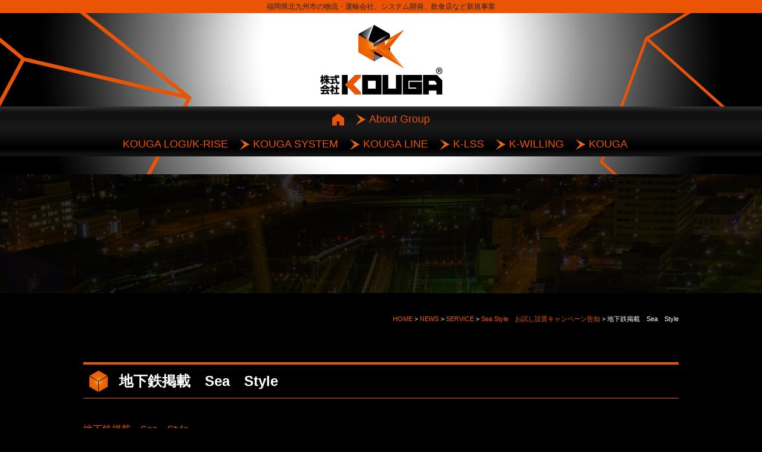

--- FILE ---
content_type: text/html; charset=UTF-8
request_url: http://www.kouga-logi.com/news/901-sea-style-2/attachment/sea-style-2
body_size: 41880
content:
<!DOCTYPE html>
<html dir="ltr" lang="ja" prefix="og: https://ogp.me/ns#">
<head>
<!-- Google Tag Manager -->
<script>(function(w,d,s,l,i){w[l]=w[l]||[];w[l].push({'gtm.start':
new Date().getTime(),event:'gtm.js'});var f=d.getElementsByTagName(s)[0],
j=d.createElement(s),dl=l!='dataLayer'?'&l='+l:'';j.async=true;j.src=
'https://www.googletagmanager.com/gtm.js?id='+i+dl;f.parentNode.insertBefore(j,f);
})(window,document,'script','dataLayer','GTM-5ST77XC');</script>
<!-- End Google Tag Manager -->
  <meta charset="UTF-8"/>
  <meta name="viewport" content="width=device-width, initial-scale=1">
  <meta http-equiv="X-UA-Compatible" content="IE=edge">
  <meta name="format-detection" content="telephone=no"/>
  <link href="http://www.kouga-logi.com/wp/wp-content/themes/kouga_WP/favicon.ico" rel="shortcut icon"/>
  <link rel="icon" href="http://www.kouga-logi.com/wp/wp-content/themes/kouga_WP/favicon_192x192.jpg" sizes="192x192" />
  <link rel="apple-touch-icon-precomposed" href="http://www.kouga-logi.com/wp/wp-content/themes/kouga_WP/apple-touch-icon.jpg" />
  <script src="https://ajax.googleapis.com/ajax/libs/jquery/1.11.0/jquery.min.js"></script>
  <script src="http://www.kouga-logi.com/wp/wp-content/themes/kouga_WP/library/js/common.js"></script>
  <script src="http://www.kouga-logi.com/wp/wp-content/themes/kouga_WP/library/js/jquery.matchHeight.js"></script>
      <title>地下鉄掲載 Sea Style | 株式会社KOUGA｜福岡県北九州市の物流・運輸会社、システム開発、飲食店など</title>

		<!-- All in One SEO 4.4.8 - aioseo.com -->
		<meta name="robots" content="max-snippet:-1, max-image-preview:large, max-video-preview:-1" />
		<link rel="canonical" href="http://www.kouga-logi.com/news/901-sea-style-2/attachment/sea-style-2" />
		<meta name="generator" content="All in One SEO (AIOSEO) 4.4.8" />
		<meta property="og:locale" content="ja_JP" />
		<meta property="og:site_name" content="株式会社KOUGA｜福岡県北九州市の物流・運輸会社、システム開発、飲食店など | 福岡県北九州市の物流・運輸会社、システム開発、飲食店など挑戦を続けるマルチカンパニー株式会社KOUGAのホームページです。様々な角度から皆様のニーズに応えします。自社事業も積極的に展開しています。" />
		<meta property="og:type" content="article" />
		<meta property="og:title" content="地下鉄掲載 Sea Style | 株式会社KOUGA｜福岡県北九州市の物流・運輸会社、システム開発、飲食店など" />
		<meta property="og:url" content="http://www.kouga-logi.com/news/901-sea-style-2/attachment/sea-style-2" />
		<meta property="article:published_time" content="2021-08-15T23:48:22+00:00" />
		<meta property="article:modified_time" content="2021-08-15T23:48:22+00:00" />
		<meta name="twitter:card" content="summary_large_image" />
		<meta name="twitter:title" content="地下鉄掲載 Sea Style | 株式会社KOUGA｜福岡県北九州市の物流・運輸会社、システム開発、飲食店など" />
		<script type="application/ld+json" class="aioseo-schema">
			{"@context":"https:\/\/schema.org","@graph":[{"@type":"BreadcrumbList","@id":"http:\/\/www.kouga-logi.com\/news\/901-sea-style-2\/attachment\/sea-style-2#breadcrumblist","itemListElement":[{"@type":"ListItem","@id":"http:\/\/www.kouga-logi.com\/#listItem","position":1,"name":"\u5bb6","item":"http:\/\/www.kouga-logi.com\/","nextItem":"http:\/\/www.kouga-logi.com\/news\/901-sea-style-2\/attachment\/sea-style-2#listItem"},{"@type":"ListItem","@id":"http:\/\/www.kouga-logi.com\/news\/901-sea-style-2\/attachment\/sea-style-2#listItem","position":2,"name":"\u5730\u4e0b\u9244\u63b2\u8f09\u3000Sea\u3000Style","previousItem":"http:\/\/www.kouga-logi.com\/#listItem"}]},{"@type":"ItemPage","@id":"http:\/\/www.kouga-logi.com\/news\/901-sea-style-2\/attachment\/sea-style-2#itempage","url":"http:\/\/www.kouga-logi.com\/news\/901-sea-style-2\/attachment\/sea-style-2","name":"\u5730\u4e0b\u9244\u63b2\u8f09 Sea Style | \u682a\u5f0f\u4f1a\u793eKOUGA\uff5c\u798f\u5ca1\u770c\u5317\u4e5d\u5dde\u5e02\u306e\u7269\u6d41\u30fb\u904b\u8f38\u4f1a\u793e\u3001\u30b7\u30b9\u30c6\u30e0\u958b\u767a\u3001\u98f2\u98df\u5e97\u306a\u3069","inLanguage":"ja","isPartOf":{"@id":"http:\/\/www.kouga-logi.com\/#website"},"breadcrumb":{"@id":"http:\/\/www.kouga-logi.com\/news\/901-sea-style-2\/attachment\/sea-style-2#breadcrumblist"},"author":{"@id":"http:\/\/www.kouga-logi.com\/author\/ad7min123#author"},"creator":{"@id":"http:\/\/www.kouga-logi.com\/author\/ad7min123#author"},"datePublished":"2021-08-15T23:48:22+09:00","dateModified":"2021-08-15T23:48:22+09:00"},{"@type":"Organization","@id":"http:\/\/www.kouga-logi.com\/#organization","name":"\u682a\u5f0f\u4f1a\u793eKOUGA\uff5c\u798f\u5ca1\u770c\u5317\u4e5d\u5dde\u5e02\u306e\u7269\u6d41\u30fb\u904b\u8f38\u4f1a\u793e\u3001\u30b7\u30b9\u30c6\u30e0\u958b\u767a\u3001\u98f2\u98df\u5e97\u306a\u3069","url":"http:\/\/www.kouga-logi.com\/"},{"@type":"Person","@id":"http:\/\/www.kouga-logi.com\/author\/ad7min123#author","url":"http:\/\/www.kouga-logi.com\/author\/ad7min123","name":"akihiro","image":{"@type":"ImageObject","@id":"http:\/\/www.kouga-logi.com\/news\/901-sea-style-2\/attachment\/sea-style-2#authorImage","url":"http:\/\/0.gravatar.com\/avatar\/35167138a12271e6b74e8c9032330ae8?s=96&d=mm&r=g","width":96,"height":96,"caption":"akihiro"}},{"@type":"WebSite","@id":"http:\/\/www.kouga-logi.com\/#website","url":"http:\/\/www.kouga-logi.com\/","name":"\u682a\u5f0f\u4f1a\u793eKOUGA\uff5c\u798f\u5ca1\u770c\u5317\u4e5d\u5dde\u5e02\u306e\u7269\u6d41\u30fb\u904b\u8f38\u4f1a\u793e\u3001\u30b7\u30b9\u30c6\u30e0\u958b\u767a\u3001\u98f2\u98df\u5e97\u306a\u3069","description":"\u798f\u5ca1\u770c\u5317\u4e5d\u5dde\u5e02\u306e\u7269\u6d41\u30fb\u904b\u8f38\u4f1a\u793e\u3001\u30b7\u30b9\u30c6\u30e0\u958b\u767a\u3001\u98f2\u98df\u5e97\u306a\u3069\u6311\u6226\u3092\u7d9a\u3051\u308b\u30de\u30eb\u30c1\u30ab\u30f3\u30d1\u30cb\u30fc\u682a\u5f0f\u4f1a\u793eKOUGA\u306e\u30db\u30fc\u30e0\u30da\u30fc\u30b8\u3067\u3059\u3002\u69d8\u3005\u306a\u89d2\u5ea6\u304b\u3089\u7686\u69d8\u306e\u30cb\u30fc\u30ba\u306b\u5fdc\u3048\u3057\u307e\u3059\u3002\u81ea\u793e\u4e8b\u696d\u3082\u7a4d\u6975\u7684\u306b\u5c55\u958b\u3057\u3066\u3044\u307e\u3059\u3002","inLanguage":"ja","publisher":{"@id":"http:\/\/www.kouga-logi.com\/#organization"}}]}
		</script>
		<!-- All in One SEO -->

<script type="text/javascript">
window._wpemojiSettings = {"baseUrl":"https:\/\/s.w.org\/images\/core\/emoji\/14.0.0\/72x72\/","ext":".png","svgUrl":"https:\/\/s.w.org\/images\/core\/emoji\/14.0.0\/svg\/","svgExt":".svg","source":{"concatemoji":"http:\/\/www.kouga-logi.com\/wp\/wp-includes\/js\/wp-emoji-release.min.js?ver=6.3.7"}};
/*! This file is auto-generated */
!function(i,n){var o,s,e;function c(e){try{var t={supportTests:e,timestamp:(new Date).valueOf()};sessionStorage.setItem(o,JSON.stringify(t))}catch(e){}}function p(e,t,n){e.clearRect(0,0,e.canvas.width,e.canvas.height),e.fillText(t,0,0);var t=new Uint32Array(e.getImageData(0,0,e.canvas.width,e.canvas.height).data),r=(e.clearRect(0,0,e.canvas.width,e.canvas.height),e.fillText(n,0,0),new Uint32Array(e.getImageData(0,0,e.canvas.width,e.canvas.height).data));return t.every(function(e,t){return e===r[t]})}function u(e,t,n){switch(t){case"flag":return n(e,"\ud83c\udff3\ufe0f\u200d\u26a7\ufe0f","\ud83c\udff3\ufe0f\u200b\u26a7\ufe0f")?!1:!n(e,"\ud83c\uddfa\ud83c\uddf3","\ud83c\uddfa\u200b\ud83c\uddf3")&&!n(e,"\ud83c\udff4\udb40\udc67\udb40\udc62\udb40\udc65\udb40\udc6e\udb40\udc67\udb40\udc7f","\ud83c\udff4\u200b\udb40\udc67\u200b\udb40\udc62\u200b\udb40\udc65\u200b\udb40\udc6e\u200b\udb40\udc67\u200b\udb40\udc7f");case"emoji":return!n(e,"\ud83e\udef1\ud83c\udffb\u200d\ud83e\udef2\ud83c\udfff","\ud83e\udef1\ud83c\udffb\u200b\ud83e\udef2\ud83c\udfff")}return!1}function f(e,t,n){var r="undefined"!=typeof WorkerGlobalScope&&self instanceof WorkerGlobalScope?new OffscreenCanvas(300,150):i.createElement("canvas"),a=r.getContext("2d",{willReadFrequently:!0}),o=(a.textBaseline="top",a.font="600 32px Arial",{});return e.forEach(function(e){o[e]=t(a,e,n)}),o}function t(e){var t=i.createElement("script");t.src=e,t.defer=!0,i.head.appendChild(t)}"undefined"!=typeof Promise&&(o="wpEmojiSettingsSupports",s=["flag","emoji"],n.supports={everything:!0,everythingExceptFlag:!0},e=new Promise(function(e){i.addEventListener("DOMContentLoaded",e,{once:!0})}),new Promise(function(t){var n=function(){try{var e=JSON.parse(sessionStorage.getItem(o));if("object"==typeof e&&"number"==typeof e.timestamp&&(new Date).valueOf()<e.timestamp+604800&&"object"==typeof e.supportTests)return e.supportTests}catch(e){}return null}();if(!n){if("undefined"!=typeof Worker&&"undefined"!=typeof OffscreenCanvas&&"undefined"!=typeof URL&&URL.createObjectURL&&"undefined"!=typeof Blob)try{var e="postMessage("+f.toString()+"("+[JSON.stringify(s),u.toString(),p.toString()].join(",")+"));",r=new Blob([e],{type:"text/javascript"}),a=new Worker(URL.createObjectURL(r),{name:"wpTestEmojiSupports"});return void(a.onmessage=function(e){c(n=e.data),a.terminate(),t(n)})}catch(e){}c(n=f(s,u,p))}t(n)}).then(function(e){for(var t in e)n.supports[t]=e[t],n.supports.everything=n.supports.everything&&n.supports[t],"flag"!==t&&(n.supports.everythingExceptFlag=n.supports.everythingExceptFlag&&n.supports[t]);n.supports.everythingExceptFlag=n.supports.everythingExceptFlag&&!n.supports.flag,n.DOMReady=!1,n.readyCallback=function(){n.DOMReady=!0}}).then(function(){return e}).then(function(){var e;n.supports.everything||(n.readyCallback(),(e=n.source||{}).concatemoji?t(e.concatemoji):e.wpemoji&&e.twemoji&&(t(e.twemoji),t(e.wpemoji)))}))}((window,document),window._wpemojiSettings);
</script>
<style type="text/css">
img.wp-smiley,
img.emoji {
	display: inline !important;
	border: none !important;
	box-shadow: none !important;
	height: 1em !important;
	width: 1em !important;
	margin: 0 0.07em !important;
	vertical-align: -0.1em !important;
	background: none !important;
	padding: 0 !important;
}
</style>
	<link rel='stylesheet' id='wp-block-library-css' href='http://www.kouga-logi.com/wp/wp-includes/css/dist/block-library/style.min.css?ver=6.3.7' type='text/css' media='all' />
<style id='classic-theme-styles-inline-css' type='text/css'>
/*! This file is auto-generated */
.wp-block-button__link{color:#fff;background-color:#32373c;border-radius:9999px;box-shadow:none;text-decoration:none;padding:calc(.667em + 2px) calc(1.333em + 2px);font-size:1.125em}.wp-block-file__button{background:#32373c;color:#fff;text-decoration:none}
</style>
<style id='global-styles-inline-css' type='text/css'>
body{--wp--preset--color--black: #000000;--wp--preset--color--cyan-bluish-gray: #abb8c3;--wp--preset--color--white: #ffffff;--wp--preset--color--pale-pink: #f78da7;--wp--preset--color--vivid-red: #cf2e2e;--wp--preset--color--luminous-vivid-orange: #ff6900;--wp--preset--color--luminous-vivid-amber: #fcb900;--wp--preset--color--light-green-cyan: #7bdcb5;--wp--preset--color--vivid-green-cyan: #00d084;--wp--preset--color--pale-cyan-blue: #8ed1fc;--wp--preset--color--vivid-cyan-blue: #0693e3;--wp--preset--color--vivid-purple: #9b51e0;--wp--preset--gradient--vivid-cyan-blue-to-vivid-purple: linear-gradient(135deg,rgba(6,147,227,1) 0%,rgb(155,81,224) 100%);--wp--preset--gradient--light-green-cyan-to-vivid-green-cyan: linear-gradient(135deg,rgb(122,220,180) 0%,rgb(0,208,130) 100%);--wp--preset--gradient--luminous-vivid-amber-to-luminous-vivid-orange: linear-gradient(135deg,rgba(252,185,0,1) 0%,rgba(255,105,0,1) 100%);--wp--preset--gradient--luminous-vivid-orange-to-vivid-red: linear-gradient(135deg,rgba(255,105,0,1) 0%,rgb(207,46,46) 100%);--wp--preset--gradient--very-light-gray-to-cyan-bluish-gray: linear-gradient(135deg,rgb(238,238,238) 0%,rgb(169,184,195) 100%);--wp--preset--gradient--cool-to-warm-spectrum: linear-gradient(135deg,rgb(74,234,220) 0%,rgb(151,120,209) 20%,rgb(207,42,186) 40%,rgb(238,44,130) 60%,rgb(251,105,98) 80%,rgb(254,248,76) 100%);--wp--preset--gradient--blush-light-purple: linear-gradient(135deg,rgb(255,206,236) 0%,rgb(152,150,240) 100%);--wp--preset--gradient--blush-bordeaux: linear-gradient(135deg,rgb(254,205,165) 0%,rgb(254,45,45) 50%,rgb(107,0,62) 100%);--wp--preset--gradient--luminous-dusk: linear-gradient(135deg,rgb(255,203,112) 0%,rgb(199,81,192) 50%,rgb(65,88,208) 100%);--wp--preset--gradient--pale-ocean: linear-gradient(135deg,rgb(255,245,203) 0%,rgb(182,227,212) 50%,rgb(51,167,181) 100%);--wp--preset--gradient--electric-grass: linear-gradient(135deg,rgb(202,248,128) 0%,rgb(113,206,126) 100%);--wp--preset--gradient--midnight: linear-gradient(135deg,rgb(2,3,129) 0%,rgb(40,116,252) 100%);--wp--preset--font-size--small: 13px;--wp--preset--font-size--medium: 20px;--wp--preset--font-size--large: 36px;--wp--preset--font-size--x-large: 42px;--wp--preset--spacing--20: 0.44rem;--wp--preset--spacing--30: 0.67rem;--wp--preset--spacing--40: 1rem;--wp--preset--spacing--50: 1.5rem;--wp--preset--spacing--60: 2.25rem;--wp--preset--spacing--70: 3.38rem;--wp--preset--spacing--80: 5.06rem;--wp--preset--shadow--natural: 6px 6px 9px rgba(0, 0, 0, 0.2);--wp--preset--shadow--deep: 12px 12px 50px rgba(0, 0, 0, 0.4);--wp--preset--shadow--sharp: 6px 6px 0px rgba(0, 0, 0, 0.2);--wp--preset--shadow--outlined: 6px 6px 0px -3px rgba(255, 255, 255, 1), 6px 6px rgba(0, 0, 0, 1);--wp--preset--shadow--crisp: 6px 6px 0px rgba(0, 0, 0, 1);}:where(.is-layout-flex){gap: 0.5em;}:where(.is-layout-grid){gap: 0.5em;}body .is-layout-flow > .alignleft{float: left;margin-inline-start: 0;margin-inline-end: 2em;}body .is-layout-flow > .alignright{float: right;margin-inline-start: 2em;margin-inline-end: 0;}body .is-layout-flow > .aligncenter{margin-left: auto !important;margin-right: auto !important;}body .is-layout-constrained > .alignleft{float: left;margin-inline-start: 0;margin-inline-end: 2em;}body .is-layout-constrained > .alignright{float: right;margin-inline-start: 2em;margin-inline-end: 0;}body .is-layout-constrained > .aligncenter{margin-left: auto !important;margin-right: auto !important;}body .is-layout-constrained > :where(:not(.alignleft):not(.alignright):not(.alignfull)){max-width: var(--wp--style--global--content-size);margin-left: auto !important;margin-right: auto !important;}body .is-layout-constrained > .alignwide{max-width: var(--wp--style--global--wide-size);}body .is-layout-flex{display: flex;}body .is-layout-flex{flex-wrap: wrap;align-items: center;}body .is-layout-flex > *{margin: 0;}body .is-layout-grid{display: grid;}body .is-layout-grid > *{margin: 0;}:where(.wp-block-columns.is-layout-flex){gap: 2em;}:where(.wp-block-columns.is-layout-grid){gap: 2em;}:where(.wp-block-post-template.is-layout-flex){gap: 1.25em;}:where(.wp-block-post-template.is-layout-grid){gap: 1.25em;}.has-black-color{color: var(--wp--preset--color--black) !important;}.has-cyan-bluish-gray-color{color: var(--wp--preset--color--cyan-bluish-gray) !important;}.has-white-color{color: var(--wp--preset--color--white) !important;}.has-pale-pink-color{color: var(--wp--preset--color--pale-pink) !important;}.has-vivid-red-color{color: var(--wp--preset--color--vivid-red) !important;}.has-luminous-vivid-orange-color{color: var(--wp--preset--color--luminous-vivid-orange) !important;}.has-luminous-vivid-amber-color{color: var(--wp--preset--color--luminous-vivid-amber) !important;}.has-light-green-cyan-color{color: var(--wp--preset--color--light-green-cyan) !important;}.has-vivid-green-cyan-color{color: var(--wp--preset--color--vivid-green-cyan) !important;}.has-pale-cyan-blue-color{color: var(--wp--preset--color--pale-cyan-blue) !important;}.has-vivid-cyan-blue-color{color: var(--wp--preset--color--vivid-cyan-blue) !important;}.has-vivid-purple-color{color: var(--wp--preset--color--vivid-purple) !important;}.has-black-background-color{background-color: var(--wp--preset--color--black) !important;}.has-cyan-bluish-gray-background-color{background-color: var(--wp--preset--color--cyan-bluish-gray) !important;}.has-white-background-color{background-color: var(--wp--preset--color--white) !important;}.has-pale-pink-background-color{background-color: var(--wp--preset--color--pale-pink) !important;}.has-vivid-red-background-color{background-color: var(--wp--preset--color--vivid-red) !important;}.has-luminous-vivid-orange-background-color{background-color: var(--wp--preset--color--luminous-vivid-orange) !important;}.has-luminous-vivid-amber-background-color{background-color: var(--wp--preset--color--luminous-vivid-amber) !important;}.has-light-green-cyan-background-color{background-color: var(--wp--preset--color--light-green-cyan) !important;}.has-vivid-green-cyan-background-color{background-color: var(--wp--preset--color--vivid-green-cyan) !important;}.has-pale-cyan-blue-background-color{background-color: var(--wp--preset--color--pale-cyan-blue) !important;}.has-vivid-cyan-blue-background-color{background-color: var(--wp--preset--color--vivid-cyan-blue) !important;}.has-vivid-purple-background-color{background-color: var(--wp--preset--color--vivid-purple) !important;}.has-black-border-color{border-color: var(--wp--preset--color--black) !important;}.has-cyan-bluish-gray-border-color{border-color: var(--wp--preset--color--cyan-bluish-gray) !important;}.has-white-border-color{border-color: var(--wp--preset--color--white) !important;}.has-pale-pink-border-color{border-color: var(--wp--preset--color--pale-pink) !important;}.has-vivid-red-border-color{border-color: var(--wp--preset--color--vivid-red) !important;}.has-luminous-vivid-orange-border-color{border-color: var(--wp--preset--color--luminous-vivid-orange) !important;}.has-luminous-vivid-amber-border-color{border-color: var(--wp--preset--color--luminous-vivid-amber) !important;}.has-light-green-cyan-border-color{border-color: var(--wp--preset--color--light-green-cyan) !important;}.has-vivid-green-cyan-border-color{border-color: var(--wp--preset--color--vivid-green-cyan) !important;}.has-pale-cyan-blue-border-color{border-color: var(--wp--preset--color--pale-cyan-blue) !important;}.has-vivid-cyan-blue-border-color{border-color: var(--wp--preset--color--vivid-cyan-blue) !important;}.has-vivid-purple-border-color{border-color: var(--wp--preset--color--vivid-purple) !important;}.has-vivid-cyan-blue-to-vivid-purple-gradient-background{background: var(--wp--preset--gradient--vivid-cyan-blue-to-vivid-purple) !important;}.has-light-green-cyan-to-vivid-green-cyan-gradient-background{background: var(--wp--preset--gradient--light-green-cyan-to-vivid-green-cyan) !important;}.has-luminous-vivid-amber-to-luminous-vivid-orange-gradient-background{background: var(--wp--preset--gradient--luminous-vivid-amber-to-luminous-vivid-orange) !important;}.has-luminous-vivid-orange-to-vivid-red-gradient-background{background: var(--wp--preset--gradient--luminous-vivid-orange-to-vivid-red) !important;}.has-very-light-gray-to-cyan-bluish-gray-gradient-background{background: var(--wp--preset--gradient--very-light-gray-to-cyan-bluish-gray) !important;}.has-cool-to-warm-spectrum-gradient-background{background: var(--wp--preset--gradient--cool-to-warm-spectrum) !important;}.has-blush-light-purple-gradient-background{background: var(--wp--preset--gradient--blush-light-purple) !important;}.has-blush-bordeaux-gradient-background{background: var(--wp--preset--gradient--blush-bordeaux) !important;}.has-luminous-dusk-gradient-background{background: var(--wp--preset--gradient--luminous-dusk) !important;}.has-pale-ocean-gradient-background{background: var(--wp--preset--gradient--pale-ocean) !important;}.has-electric-grass-gradient-background{background: var(--wp--preset--gradient--electric-grass) !important;}.has-midnight-gradient-background{background: var(--wp--preset--gradient--midnight) !important;}.has-small-font-size{font-size: var(--wp--preset--font-size--small) !important;}.has-medium-font-size{font-size: var(--wp--preset--font-size--medium) !important;}.has-large-font-size{font-size: var(--wp--preset--font-size--large) !important;}.has-x-large-font-size{font-size: var(--wp--preset--font-size--x-large) !important;}
.wp-block-navigation a:where(:not(.wp-element-button)){color: inherit;}
:where(.wp-block-post-template.is-layout-flex){gap: 1.25em;}:where(.wp-block-post-template.is-layout-grid){gap: 1.25em;}
:where(.wp-block-columns.is-layout-flex){gap: 2em;}:where(.wp-block-columns.is-layout-grid){gap: 2em;}
.wp-block-pullquote{font-size: 1.5em;line-height: 1.6;}
</style>
<link rel='stylesheet' id='wp-pagenavi-css' href='http://www.kouga-logi.com/wp/wp-content/plugins/wp-pagenavi/pagenavi-css.css?ver=2.70' type='text/css' media='all' />
<link rel='stylesheet' id='my-style-css' href='http://www.kouga-logi.com/wp/wp-content/themes/kouga_WP/style.css?ver=6.3.7' type='text/css' media='all' />
<link rel='stylesheet' id='fancybox-css' href='http://www.kouga-logi.com/wp/wp-content/plugins/easy-fancybox/fancybox/1.5.4/jquery.fancybox.min.css?ver=6.3.7' type='text/css' media='screen' />
<link rel='stylesheet' id='jquery-lazyloadxt-spinner-css-css' href='//www.kouga-logi.com/wp/wp-content/plugins/a3-lazy-load/assets/css/jquery.lazyloadxt.spinner.css?ver=6.3.7' type='text/css' media='all' />
<link rel='stylesheet' id='a3a3_lazy_load-css' href='//www.kouga-logi.com/wp/wp-content/uploads/sass/a3_lazy_load.min.css?ver=1669101841' type='text/css' media='all' />
<link rel='stylesheet' id='msl-main-css' href='http://www.kouga-logi.com/wp/wp-content/plugins/master-slider/public/assets/css/masterslider.main.css?ver=3.9.3' type='text/css' media='all' />
<link rel='stylesheet' id='msl-custom-css' href='http://www.kouga-logi.com/wp/wp-content/uploads/master-slider/custom.css?ver=2.1' type='text/css' media='all' />
<!--n2css--><script type='text/javascript' src='http://www.kouga-logi.com/wp/wp-includes/js/jquery/jquery.min.js?ver=3.7.0' id='jquery-core-js'></script>
<script type='text/javascript' src='http://www.kouga-logi.com/wp/wp-includes/js/jquery/jquery-migrate.min.js?ver=3.4.1' id='jquery-migrate-js'></script>
<link rel="https://api.w.org/" href="http://www.kouga-logi.com/wp-json/" /><link rel="alternate" type="application/json" href="http://www.kouga-logi.com/wp-json/wp/v2/media/904" /><link rel='shortlink' href='http://www.kouga-logi.com/?p=904' />
<link rel="alternate" type="application/json+oembed" href="http://www.kouga-logi.com/wp-json/oembed/1.0/embed?url=http%3A%2F%2Fwww.kouga-logi.com%2Fnews%2F901-sea-style-2%2Fattachment%2Fsea-style-2" />
<link rel="alternate" type="text/xml+oembed" href="http://www.kouga-logi.com/wp-json/oembed/1.0/embed?url=http%3A%2F%2Fwww.kouga-logi.com%2Fnews%2F901-sea-style-2%2Fattachment%2Fsea-style-2&#038;format=xml" />
<script>var ms_grabbing_curosr = 'http://www.kouga-logi.com/wp/wp-content/plugins/master-slider/public/assets/css/common/grabbing.cur', ms_grab_curosr = 'http://www.kouga-logi.com/wp/wp-content/plugins/master-slider/public/assets/css/common/grab.cur';</script>
<meta name="generator" content="MasterSlider 3.9.3 - Responsive Touch Image Slider | avt.li/msf" />
</head>

<body>
<!-- Google Tag Manager (noscript) -->
<noscript><iframe src="https://www.googletagmanager.com/ns.html?id=GTM-5ST77XC"
height="0" width="0" style="display:none;visibility:hidden"></iframe></noscript>
<!-- End Google Tag Manager (noscript) -->
<header id="header">
  <div class="h1">
    <div class="inner">
      <h1>福岡県北九州市の物流・運輸会社、システム開発、飲食店など新規事業</h1>
    </div>
  </div>
  <div class="hdrLogo">
    <a href="http://www.kouga-logi.com" class="op"><img src="http://www.kouga-logi.com/wp/wp-content/themes/kouga_WP/library/images/common/hdrLogo.png" width="205" height="117" alt="株式会社KOUGA"></a>
  </div>
  <div id="navToggle">
    <div> <span></span> <span></span> <span></span> </div>
  </div>
  <nav>
    <ul>
      <li><a href="http://www.kouga-logi.com"><img src="http://www.kouga-logi.com/wp/wp-content/themes/kouga_WP/library/images/common/nav_home.png" width="20" height="21" alt="HOME" class="pc mb10"><span class="mb">ホーム</span></a></li>
  <li><a href="http://www.kouga-logi.com/company">About Group</a></li>
    </ul>
    <ul>
      <li><a href="http://www.kouga-logi.com/kouga">KOUGA LOGI/K-RISE</a>
        <ul class="child">
          <li><a href="http://www.kouga-logi.com/kouga/logistics">物流・運送</a></li>
          <li><a href="http://www.kouga-logi.com/kouga/package">梱包・商品資材</a></li>
          <li><a href="http://www.kouga-logi.com/service/rental">レンタル・販売</a></li>
        </ul>
      </li>
      <li><a href="http://www.kouga-logi.com/system">KOUGA SYSTEM</a>
        <ul class="child">
          <li><a href="http://www.kouga-logi.com/system#system01">カスタマー対応</a></li>
          <li><a href="http://www.kouga-logi.com/system#system02">システム対応</a></li>
          <li><a href="http://www.kouga-logi.com/system#system03">システム構築販売</a></li>
        </ul>
      </li>
      <li><a href="http://www.kouga-logi.com/line">KOUGA LINE</a>
        <ul class="child">
          <li><a href="http://www.kouga-logi.com/line#line01">トラックチャーター事業</a></li>
          <li><a href="http://www.kouga-logi.com/line#line02">海外コンテナ事業</a></li>
          <!-- <li><a href="http://www.kouga-logi.com/line/maintenance">メンテナンス事業</a></li> -->
        </ul>
      </li>
      <li><a href="http://www.kouga-logi.com/k-lss">K-LSS</a>
        <ul class="child">
          <li><a href="http://www.kouga-logi.com/k-lss#k-lss02">通関取り次ぎ業</a></li>
          <li><a href="http://www.kouga-logi.com/k-lss#k-lss01">海上コンテナ輸送手配</a></li>
        </ul>
      </li>
      <li><a href="http://www.kouga-logi.com/kwilling">K-WILLING</a>
        <ul class="child">
          <li><a href="http://www.kouga-logi.com/kwilling#kwilling01">飲食店・食品通販・卸業</a></li>
          <li><a href="http://www.kouga-logi.com/kwilling#nakamuraya">中村屋</a></li>
        </ul>
      </li>
      <li><a href="http://www.kouga-logi.com/service">KOUGA</a>
        <ul class="child">
          <!-- <li><a href="http://www.kouga-logi.com/service/rental">レンタル・販売</a></li> -->
          <li><a href="http://www.kouga-logi.com/service#na03">ネット販売</a></li>
          <li><a href="http://www.kouga-logi.com/service#na04">ペット商材卸</a></li>
          <li><a href="http://www.kouga-logi.com/service#na05">KOU雅之郷</a></li>
          <li><a href="http://www.kouga-logi.com/service#na06">K-LUANA</a></li>
          <li><a href="http://www.kouga-logi.com/base-camp">キャンプ事業</a></li>
        </ul>
      </li>
      <li class="mb"><a href="http://www.kouga-logi.com/recruit">採用情報</a></li>
      <li class="mb"><a href="http://www.kouga-logi.com/inquiry">お問い合わせ</a></li>
      <li class="mb"><a href="http://www.kouga-logi.com/privacy">プライバシーポリシー</a></li>
      <li class="mb"><a href="http://www.kouga-logi.com/sitemap">サイトマップ</a></li>
    </ul>
  </nav>
</header>
<div class="mainTitle other">
  <h2></h2>
</div>
<section id="mainContents" class="post sea-style-2">
  <div id="breadcrumb">
    <!-- Breadcrumb NavXT 7.2.0 -->
<span property="itemListElement" typeof="ListItem"><a property="item" typeof="WebPage" title="株式会社KOUGA｜福岡県北九州市の物流・運輸会社、システム開発、飲食店などへ移動" href="http://www.kouga-logi.com" class="home"><span property="name">HOME</span></a><meta property="position" content="1"></span> &gt; <span property="itemListElement" typeof="ListItem"><a property="item" typeof="WebPage" title="NEWSのカテゴリーアーカイブへ移動" href="http://www.kouga-logi.com/category/news" class="taxonomy category"><span property="name">NEWS</span></a><meta property="position" content="2"></span> &gt; <span property="itemListElement" typeof="ListItem"><a property="item" typeof="WebPage" title="SERVICEのカテゴリーアーカイブへ移動" href="http://www.kouga-logi.com/category/news/service" class="taxonomy category"><span property="name">SERVICE</span></a><meta property="position" content="3"></span> &gt; <span property="itemListElement" typeof="ListItem"><a property="item" typeof="WebPage" title="Sea Style　お試し設置キャンペーン告知へ移動" href="http://www.kouga-logi.com/news/901-sea-style-2" class="post post-post"><span property="name">Sea Style　お試し設置キャンペーン告知</span></a><meta property="position" content="4"></span> &gt; <span property="itemListElement" typeof="ListItem"><span property="name">地下鉄掲載　Sea　Style</span><meta property="position" content="5"></span>  </div>
  <div class="inner">
    <h3 class="h3">地下鉄掲載　Sea　Style</h3>
        <p class="attachment"><a href='http://www.kouga-logi.com/wp/wp-content/uploads/2021/08/a36e341c2a38dd40ae6ac71ed3df6266.pdf'>地下鉄掲載　Sea　Style</a></p>
        <div class="mt20">
      <div class="fltL">
        <a href="http://www.kouga-logi.com/news/901-sea-style-2" rel="prev">&laquo;&nbsp;前の記事へ</a>      </div>
      <div class="fltR right">
              </div>
    </div>
    <div class="both"></div>
              </div>
</section>
 <footer id="footer">
  <div class="ftrBnr">
    <ul class="col">
      <li>
        <a href="http://www.kouga-logi.com/nakamuraya" target="_blank" class="op"><img src="http://www.kouga-logi.com/wp/wp-content/themes/kouga_WP/library/images/common/ftrBnr_nakamuraya.jpg" width="235" height="60" alt="小倉南区の焼肉店「中村屋」"></a>
        <p>小倉南区の焼肉店「中村屋」</p>
      </li>
      <li>
        <a href="https://shopping.geocities.jp/kyushu-nakamuraya/" target="_blank" class="op"><img src="http://www.kouga-logi.com/wp/wp-content/themes/kouga_WP/library/images/common/fbBnr_nakamurayaOnlineshop.jpg" width="235" height="60" alt="鰻・ハンバーグ・明太子　食の総合ショップ　ヤフー店"></a>
        <p>鰻・ハンバーグ・明太子<br>食の総合ショップ　ヤフー店</p>
      </li>
    <li>
      <a href="https://www.facebook.com/%E7%84%BC%E8%82%89-%E7%89%9B%E3%82%84-203345100017979/" target="_blank" class="op"><img src="http://www.kouga-logi.com/wp/wp-content/themes/kouga_WP/library/images/common/fbBnr_nakamurayaFB.jpg" width="235" height="60" alt="焼肉店「中村屋」Facebook"></a>
        <p>焼肉店「中村屋」Facebook</p>
    </li>
      <li>
        <a href="http://www.kouga-logi.com/k-willing/" target="_blank" class="op"><img src="http://www.kouga-logi.com/wp/wp-content/themes/kouga_WP/library/images/common/ftrBnr_k-willing.jpg" width="235" height="60" alt="通信販売向け食品パッケージ 食品卸"></a>
        <p>通信販売向け食品パッケージ 食品卸</p>
      </li>
      <li>
        <a href="http://www.kouga-logi.com/kouganosato/" target="_blank" class="op"><img src="http://www.kouga-logi.com/wp/wp-content/themes/kouga_WP/library/images/common/ftrBnr_kouganosato.jpg" width="235" height="60" alt="KOU雅之郷"></a>
        <p>源泉かけ流し天然温泉宿</p>
      </li>
      <li>
        <a href="https://kougasystem.com/" target="_blank" class="op"><img src="http://www.kouga-logi.com/wp/wp-content/themes/kouga_WP/library/images/common/ftrBnr_kougasystem.jpg" width="235" height="60" alt="出荷管理システム クラウド 在庫管理 コウガシステム"></a>
        <p>クラウド型在庫管理システム</p>
      </li>
	    <li>
        <a href="https://www.rakuten.ne.jp/gold/kougalog/" target="_blank" class="op"><img src="http://www.kouga-logi.com/wp/wp-content/themes/kouga_WP/library/images/common/ftrBnr_sma.jpg" width="235" height="60" alt="スマートフォンアクセサリー通販"></a>
        <p>スマートフォンアクセサリー通販</p>
      </li>
      <li>
        <a href="http://www.kouga-logi.com/petshop/" target="_blank" class="op"><img src="http://www.kouga-logi.com/wp/wp-content/themes/kouga_WP/library/images/common/ftrBnr_petshop.jpg" width="235" height="60" alt="業務用ペット用品・雑貨販売"></a>
        <p>業務用ペット用品・雑貨販売</p>
      </li>
      <li>
        <a href="http://www.kouga-logi.com/k-luana/" target="_blank" class="op"><img src="http://www.kouga-logi.com/wp/wp-content/themes/kouga_WP/library/images/common/ftrBnr_k-luana.jpg" width="235" height="60" alt="リラクゼーションサロンK-LUANA"></a>
        <p>リラクゼーションサロンK-LUANA</p>
      </li>
      <li class="i-linklogi mb">
        <a href="http://i-linklogi.com/" target="_blank" class="op"><img src="http://www.kouga-logi.com/wp/wp-content/themes/kouga_WP/library/images/common/ftrBnr_i-linklogi.jpg" width="235" height="60" alt="福岡の出荷・配送・通販物流代行"></a>
        <p>福岡の出荷・配送・通販物流代行</p>
      </li>
    </ul>
  </div>
  <div class="ftrBnr ftrBnr02">
    <ul class="col">
      <li class="i-linklogi pc">
        <a href="http://i-linklogi.com/" target="_blank" class="op"><img src="http://www.kouga-logi.com/wp/wp-content/themes/kouga_WP/library/images/common/ftrBnr_i-linklogi.jpg" width="235" height="60" alt="福岡の出荷・配送・通販物流代行"></a>
        <p>福岡の出荷・配送・通販物流代行</p>
      </li>
      <li class="giravanz">
        <p>KOUGAグループは<br>ギラヴァンツ北九州を応援します</p>
        <a href="https://www.giravanz.jp/" target="_blank" class="op"><img src="http://www.kouga-logi.com/wp/wp-content/themes/kouga_WP/library/images/common/ftrBnr_giravanz.jpg" width="235" height="60" alt="ギラヴァンツ北九州"></a>
        <p>オフィシャルパートナー</p>
      </li>
    </ul>
  </div>
  <div class="ftrBnr ftrBnr03">
    <a href="https://hawks-npo.jp/" target="_blank" class="op"><img src="http://www.kouga-logi.com/wp/wp-content/themes/kouga_WP/library/images/common/ftrBnr_hawks.jpg" width="320" height="232" alt="NPO法人ホークスジュニアアカデミー"></a>
  </div>
  <ul class="ftrMenu match col">
    <li class="ftrMenu_align">
      <ul class="flex">
        <li><a href="http://www.kouga-logi.com">HOME</a></li>
        <li><a href="http://www.kouga-logi.com/news">NEWS</a></li>
      </ul>
    </li>
    <li class="ftrMenu_col">
      <ul>
        <li><a href="http://www.kouga-logi.com/kouga">KOUGA  LOGI / K-RISE</a>
          <ul class="child">
            <li><a href="http://www.kouga-logi.com/kouga/logistics">物流・運送</a></li>
            <li><a href="http://www.kouga-logi.com/kouga/package">梱包・商品資材</a></li>
            <li><a href="http://www.kouga-logi.com/service/rental">レンタル・販売</a></li>
          </ul>
        </li>
      </ul>
    </li>
    <li class="ftrMenu_col">
      <ul>
        <li><a href="http://www.kouga-logi.com/system">KOUGA SYSTEM</a>
          <ul class="child">
            <li><a href="http://www.kouga-logi.com/system#system01">カスタマー対応</a></li>
            <li><a href="http://www.kouga-logi.com/system#system02">システム対応</a></li>
            <li><a href="http://www.kouga-logi.com/system#system03">システム構築販売</a></li>
          </ul>
        </li>
      </ul>
    </li>
    <li class="ftrMenu_col">
      <ul>
        <li><a href="http://www.kouga-logi.com/line">KOUGA LINE</a>
          <ul class="child">
            <li><a href="http://www.kouga-logi.com/line#line01">トラックチャーター事業</a></li>
            <li><a href="http://www.kouga-logi.com/line#line02">海外コンテナ事業</a></li>
            <!-- <li><a href="http://www.kouga-logi.com/line/maintenance">メンテナンス事業</a></li> -->
          </ul>
        </li>
      </ul>
    </li>
    <li class="ftrMenu_col">
      <ul>
        <li><a href="http://www.kouga-logi.com/k-lss">K-LSS</a>
          <ul class="child">
            <li><a href="http://www.kouga-logi.com/k-lss#k-lss02">通関取り次ぎ業</a></li>
            <li><a href="http://www.kouga-logi.com/k-lss#k-lss01">海上コンテナ輸送手配</a></li>
          </ul>
        </li>
      </ul>
    </li>
	<li class="ftrMenu_col">
      <ul>
        <li><a href="http://www.kouga-logi.com/kwilling">K-WILLING</a>
          <ul class="child">
            <li><a href="http://www.kouga-logi.com/kwilling#kwilling01">飲食店事業・食品通販事業・食品卸業</a></li>
          </ul>
        </li>
      </ul>
    </li>
    <li class="ftrMenu_col">
      <ul>
        <li><a href="http://www.kouga-logi.com/service">KOUGA</a>
          <ul class="child">
            <li><a href="http://www.kouga-logi.com/service#na03">ネット販売</a></li>
            <li><a href="http://www.kouga-logi.com/service#na04">ペット商材卸</a></li>
            <li><a href="http://www.kouga-logi.com/service#na05">KOU雅之郷</a></li>
            <li><a href="http://www.kouga-logi.com/service#na06">K-LUANA</a></li>
            <li><a href="http://www.kouga-logi.com/base-camp">キャンプ事業</a></li>
          </ul>
        </li>
      </ul>
    </li>
  </ul>
  <ul>
    <li class="ftrMenu_align pc">
      <ul class="flex">
        <li><a href="http://www.kouga-logi.com/company">KOUGAグループ概要</a></li>
        <li><a href="http://www.kouga-logi.com/recruit">採用情報</a></li>
        <li><a href="http://www.kouga-logi.com/inquiry">お問い合わせ</a></li>
        <li><a href="http://www.kouga-logi.com/privacy">プライバシーポリシー</a></li>
        <li><a href="http://www.kouga-logi.com/sitemap">サイトマップ</a></li>
      </ul>
    </li>
  </ul>
  <ul class="ftrLogo">
    <li class="mb20">
      <a href="http://www.kouga-logi.com" class="op"><img src="http://www.kouga-logi.com/wp/wp-content/themes/kouga_WP/library/images/common/ftrLogo.png" width="123" height="104" alt="株式会社KOUGA"></a>
    </li>
    <li><span class="mbBlock">〒800-0113</span>福岡県北九州市門司区新門司北2-10-2</li>
    <li><span class="mbBlock">【TEL】<span class="tel">093-342-8783</span></span>【営業時間】平日 AM9:00～PM6:00</li>
  </ul>
  <p class="copyright">Copyright &copy; 2015-2026 福岡県北九州市の物流・運輸会社 KOUGA Co., Ltd. All Rights Reserved.</p>
  <p class="sanzen">
    <a href="https://www.sanzen-design.jp/" target="_blank">ホームページ制作 サンゼンデザイン</a>
  </p>
</footer>
<script type='text/javascript' src='http://www.kouga-logi.com/wp/wp-content/plugins/easy-fancybox/fancybox/1.5.4/jquery.fancybox.min.js?ver=6.3.7' id='jquery-fancybox-js'></script>
<script id="jquery-fancybox-js-after" type="text/javascript">
var fb_timeout, fb_opts={'overlayShow':true,'hideOnOverlayClick':true,'showCloseButton':true,'margin':20,'enableEscapeButton':true,'autoScale':true };
if(typeof easy_fancybox_handler==='undefined'){
var easy_fancybox_handler=function(){
jQuery([".nolightbox","a.wp-block-fileesc_html__button","a.pin-it-button","a[href*='pinterest.com\/pin\/create']","a[href*='facebook.com\/share']","a[href*='twitter.com\/share']"].join(',')).addClass('nofancybox');
jQuery('a.fancybox-close').on('click',function(e){e.preventDefault();jQuery.fancybox.close()});
/* IMG */
var fb_IMG_select=jQuery('a[href*=".jpg" i]:not(.nofancybox,li.nofancybox>a),area[href*=".jpg" i]:not(.nofancybox),a[href*=".png" i]:not(.nofancybox,li.nofancybox>a),area[href*=".png" i]:not(.nofancybox),a[href*=".webp" i]:not(.nofancybox,li.nofancybox>a),area[href*=".webp" i]:not(.nofancybox)');
fb_IMG_select.addClass('fancybox image');
var fb_IMG_sections=jQuery('.gallery,.wp-block-gallery,.tiled-gallery,.wp-block-jetpack-tiled-gallery');
fb_IMG_sections.each(function(){jQuery(this).find(fb_IMG_select).attr('rel','gallery-'+fb_IMG_sections.index(this));});
jQuery('a.fancybox,area.fancybox,.fancybox>a').each(function(){jQuery(this).fancybox(jQuery.extend(true,{},fb_opts,{'transitionIn':'elastic','transitionOut':'elastic','opacity':false,'hideOnContentClick':false,'titleShow':true,'titlePosition':'over','titleFromAlt':true,'showNavArrows':true,'enableKeyboardNav':true,'cyclic':false}))});
};};
var easy_fancybox_auto=function(){setTimeout(function(){jQuery('a#fancybox-auto,#fancybox-auto>a').first().trigger('click')},1000);};
jQuery(easy_fancybox_handler);jQuery(document).on('post-load',easy_fancybox_handler);
jQuery(easy_fancybox_auto);
</script>
<script type='text/javascript' src='http://www.kouga-logi.com/wp/wp-content/plugins/easy-fancybox/vendor/jquery.easing.min.js?ver=1.4.1' id='jquery-easing-js'></script>
<script type='text/javascript' src='http://www.kouga-logi.com/wp/wp-content/plugins/easy-fancybox/vendor/jquery.mousewheel.min.js?ver=3.1.13' id='jquery-mousewheel-js'></script>
<script type='text/javascript' id='jquery-lazyloadxt-js-extra'>
/* <![CDATA[ */
var a3_lazyload_params = {"apply_images":"1","apply_videos":"1"};
/* ]]> */
</script>
<script type='text/javascript' src='//www.kouga-logi.com/wp/wp-content/plugins/a3-lazy-load/assets/js/jquery.lazyloadxt.extra.min.js?ver=2.7.0' id='jquery-lazyloadxt-js'></script>
<script type='text/javascript' src='//www.kouga-logi.com/wp/wp-content/plugins/a3-lazy-load/assets/js/jquery.lazyloadxt.srcset.min.js?ver=2.7.0' id='jquery-lazyloadxt-srcset-js'></script>
<script type='text/javascript' id='jquery-lazyloadxt-extend-js-extra'>
/* <![CDATA[ */
var a3_lazyload_extend_params = {"edgeY":"400","horizontal_container_classnames":""};
/* ]]> */
</script>
<script type='text/javascript' src='//www.kouga-logi.com/wp/wp-content/plugins/a3-lazy-load/assets/js/jquery.lazyloadxt.extend.js?ver=2.7.0' id='jquery-lazyloadxt-extend-js'></script>
</body>
</html>


--- FILE ---
content_type: text/css
request_url: http://www.kouga-logi.com/wp/wp-content/themes/kouga_WP/style.css?ver=6.3.7
body_size: 389
content:
@charset "utf-8";
/*
Theme Name: SANZEN
Theme URI: https://www.sanzen-design.jp/
Author: SANZEN DESIGN
Author URI: https://www.sanzen-design.jp/
Description:
Version: 1.0.0
*/
@import "./library/css/mailformpro.css";
@import "./library/css/style-base.css";
@import "./library/css/style-parts.css";
@import "./library/css/style-gyuya.css";
@import "./library/swiper/swiper-bundle.min.css";


--- FILE ---
content_type: text/css
request_url: http://www.kouga-logi.com/wp/wp-content/themes/kouga_WP/library/css/style-base.css
body_size: 16942
content:
@charset "utf-8";
/* --------------------------------------------
   リセット
-------------------------------------------- */
body, div, dl, dt, dd, ul, ol, li, h1, h2, h3, h4, h5, h6, pre, form, fieldset, input, textarea, p, blockquote {
  margin: 0;
  padding: 0;
}
table {
  border-collapse: collapse;
  border-spacing: 0;
}
fieldset, img {
  border: 0;
  vertical-align: bottom;
}
address, caption, cite, code, dfn, em, strong, th, var {
  font-style: normal;
  font-weight: normal;
}
ol, ul {
  list-style: none;
}
ul {
  letter-spacing: -.4em;
}
li {
  letter-spacing: normal;
}
h1, h2, h3, h4, h5, h6 {
  font-size: 100%;
  font-weight: normal;
}
img {
  vertical-align: bottom;
}
*, *::before, *::after {
  -webkit-box-sizing: border-box;
  -moz-box-sizing: border-box;
  box-sizing: border-box;
}

/* --------------------------------------------
   ベース
-------------------------------------------- */
html {
  height: 100%;
}
body {
  background: #000 url(../images/common/bg.jpg) no-repeat center top;
  background-size: 1920px auto;
  color: #fff;
  font-family: -apple-system, BlinkMacSystemFont, "Helvetica Neue", "游ゴシック Medium", YuGothic, YuGothicM, "Hiragino Kaku Gothic ProN", メイリオ, Meiryo, sans-serif;
  font-size: 16px;
  line-height: 1.5;
  min-width: 1000px;
  overflow-x: hidden;
  position: relative;
}
body.home::before,
body.home::after {
  width: 1920px;
  height: 650px;
  content: '';
  display: block;
  position: absolute;
  z-index: -1;
}
body.home::before {
  background: linear-gradient(18deg, transparent 50%, #ea5404 50%, #ea5404 50.1%, transparent 50.1%, transparent);
  top: 148px;
  left: 0;
}
body.home::after {
  background: linear-gradient(-18deg, transparent 50%, #ea5404 50%, #ea5404 50.1%, transparent 50.1%, transparent);
  top: 1160px;
  left: 0;
}
a {
  color: #ea5404;
  text-decoration: none;
}
a.op:hover img {
  opacity: 0.7;
  filter: alpha(opacity=70);
}
a:hover {
  text-decoration: underline;
}
.home a:hover,
#header a:hover {
  text-decoration: none;
}
#footer a:hover {
  text-decoration: underline;
}

@media screen and (max-width: 1024px) {
body {
  max-width: 1024px;
  min-width: 100%;
  background-size: 1024px auto;
}
body.home::before,
body.home::after {
  content: none;
}
img {
  max-width: 100%;
  height: auto;
}
}
/* --------------------------------------------
   【structure】
-------------------------------------------- */
#mainContents {
  background: #000;
  padding: 20px 0 40px;
  margin: 0 auto;
}
.inner {
  width: 1000px;
  margin: 0 auto;
}
/* GOTOP */
#fixedTop {
  width: 60px;
  display: none;
  position: fixed;
  bottom: 25px;
  right: 0;
  z-index: 99;
}
#fixedTop img {
  width: 100%;
  height: auto;
}

@media screen and (max-width: 1024px) {
#mainContents {
  padding-bottom: 20px;
}
.inner {
  width: 98%;
}
/* GOTOP */
#fixedTop {
  width: 48px;
  bottom: 10px;
}
.openNav #fixedTop {
  display: none !important;
}
}

/* --------------------------------------------
   【header】
-------------------------------------------- */
#header .h1 {
  background: #ea5404;
  color: #222;
  font-size: 12px;
  text-align: center;
  padding: 2px;
}
#header .hdrLogo {
  text-align: center;
  padding: 20px 0;
}
@media screen and (max-width: 1024px) {
#header .h1 {
  text-align: left;
  line-height: 1.2;
  padding: 4px 50px 4px 4px;
}
}
/* --------------------------------------------
   【navi】
-------------------------------------------- */
nav {
  background: url(../images/common/nav_bg.jpg) repeat-x;
  background-size: 8px auto;
  text-align: center;
  margin-bottom: 30px;
}
nav ul > li {
  display: inline-block;
  vertical-align: middle;
  margin-right: 20px;
}
nav ul > li:last-child {
  margin-right: 0;
}
nav ul > li > a {
  font-size: 18px;
  display: block;
  line-height: 42px;
}
nav ul > li > a::before {
  width: 16px;
  height: 18px;
  content: '';
  background: url(../images/common/nav_arrow.png) no-repeat center top;
  background-size: 16px auto;
  display: inline-block;
  vertical-align: middle;
  margin-right: 6px;
}
nav ul > li:first-child > a::before {
  display: none;
}
nav ul > li:hover > a {
  color: #fff;
}
/* プルダウン */
nav > ul > li {
  position: relative;
}
nav > ul > li > ul.child {
  width: 100%;
  min-width: 165px;
  display: none;
  overflow: hidden;
  position: absolute;
  z-index: 1;
}
nav > ul > li > ul.child > li {
  width: 100%;
  display: block;
  text-align: center;
  border-bottom: rgba(0,0,0,.9) 1px solid;
}
nav > ul > li > ul.child > li > a {
  background: rgba(234,84,4,.9);
  color: #fff;
  font-size: 14px;
  line-height: 38px;
  padding-right: 0;
}
nav > ul > li > ul.child > li > a::before {
  content: none;
}
nav > ul > li > ul.child > li > a:hover {
  background: rgba(184,66,3,9);
}

/* Toggle(Button) */
#navToggle {
  width: 40px;
  height: 40px;
  background: #fff;
  display: none;
  padding: 6px 3px;
  border: #999 2px solid;
  position: absolute;
  right: 5px;
  top: 10px;
  cursor: pointer;
  z-index: 99;
}
#navToggle div {
  width: 100%;
  height: 100%;
  position: relative
}
#navToggle span {
  width: 100%;
  height: 3px;
  background: #999;
  display: block;
  position: absolute;
  -webkit-transition: .35s ease-in-out;
  -moz-transition: .35s ease-in-out;
  transition: .35s ease-in-out;
}
#navToggle span:nth-child(1) {
  top: 0;
}
#navToggle span:nth-child(2) {
  top: 0;
  bottom: 0;
  margin: auto;
}
#navToggle span:nth-child(3) {
  bottom: 0;
}

@media screen and (max-width: 1024px) {
nav {
  width: 100%;
  background: none;
  text-align: left;
  margin-bottom: 0;
  position: absolute;
  top: -400px; /* 通常時はビュー外 */
  -webkit-transition: .5s ease-in-out;
  transition: .5s ease-in-out;
  z-index: 99;
}
nav ul > li,
nav ul > li.mb {
  width: 50%;
  display: inline-block !important;
  margin-right: 0;
  border-bottom: #fff 1px solid;
}
nav ul > li:nth-child(even) {
  border-left: #fff 1px solid;
}
nav ul:first-child > li {
  width: 100%;
/*  border-top: #fff 1px solid;*/
}
nav ul > li:last-child {
/*  width: 100%;*/
}
nav ul > li > a {
  background: rgba(234,84,4,.9);
  color: #fff;
  font-size: 16px;
  text-align: center;
}
nav ul > li > a::before {
  content: none;
}

/* Toggle(Button) */
#navToggle {
  display: block;
}
/* Click Toggle(Button) */
.openNav #navToggle span:nth-child(1) {
  top: 50%;
  -webkit-transform: rotate(-45deg);
  transform: rotate(-45deg);
}
.openNav #navToggle span:nth-child(2) {
  opacity: 0;
}
.openNav #navToggle span:nth-child(3) {
  top: 50%;
  -webkit-transform: rotate(45deg);
  transform: rotate(45deg);
}
/*header menu*/
.openNav nav {
  -webkit-transform: translateY(592px);
  transform: translateY(592px);
}
}
/* --------------------------------------------
   【footer】
-------------------------------------------- */
#footer {
  background: #ea5404 url(../images/common/ftrBg.png) no-repeat center bottom;
  background-size: 1920px auto;
  text-align: center;
}
#footer .fbBnr {
  background: #111;
  text-align: center;
  padding: 40px 0;
  border-top: #ea5404 5px solid;
  border-bottom: #ea5404 1px solid;
}
#footer .fbBnr li {
  width: 188px;
  margin-right: 15px;
}
#footer .fbBnr li:last-child {
  margin-right: 0;
}
#footer .ftrBnr{
  background: #000;
  padding: 30px 30px 0;
}
#footer .ftrBnr02{
  padding-top: 0 !important;
}
#footer .ftrBnr03{
  padding-bottom: 30px;
}
#footer .ftrBnr ul{
  width: 1000px;
  margin: 0 auto;
}
#footer .ftrBnr li{
  width: 235px;
  margin: 10px;
}
#footer .ftrBnr02 li{
  width: 235px !important;
  margin: 10px 10px 20px;
  vertical-align: baseline;
}
#footer .ftrBnr li:nth-child(3n) {
/*  margin-right: 0;*/
}
#footer .ftrBnr li p {
  font-size: 12px;
  margin-top: 10px;
}
#footer .ftrBnr02 li p:first-of-type{
  margin: 0 -10px 10px;
}
#footer .ftrBnr02 li.i-linklogi p {
  margin: 10px 0 0;
}
#footer .ftrMenu {
  font-size: 14px;
  width: 1000px;
  margin: 40px auto;
}
#footer .ftrMenu > li {
  text-align: left;
  padding: 0 12px;
  border-right: #222 1px solid;
}
#footer .ftrMenu > li:first-child,
#footer .ftrMenu > li:last-child,
#footer .ftrMenu > li:nth-child(5) {
  border-right: none;
}
#footer .ftrMenu > li:nth-child(n + 6) {
    margin-top: 20px;
    height: 111px;
}
#footer .ftrMenu > li > ul > li > a {
  font-weight: bold;
}
#footer .ftrMenu .child {
  font-size: 12px;
}
#footer .ftrMenu .child li::before {
  content: '┗';
  color: #222;
  margin-right: 5px;
}
#footer .ftrMenu a {
  color: #222;
}
#footer .ftrLogo {
  color: #222;
  font-size: 12px;
  margin-bottom: 40px;
}
#footer .ftrLogo li:first-child {
    position: relative;
}
#footer .ftrLogo li:first-child::before {
    content: "";
    display: inline-block;
    width: 140px;
    height: 120px;
    background: #fff;
    position: absolute;
    top: 50%;
    left: 50%;
    transform: translate(-50%,-50%);
    z-index: 0;
}
#footer .ftrLogo li img {
    position: relative;
    z-index: 1;
}
#footer .ftrMenu_align {
  width: 100%;
  margin-bottom: 30px;
}
#footer .ftrMenu_align:last-of-type {
  margin-top: 30px;
}
#footer .ftrMenu_align .flex {
  display: -webkit-flex;
  display: -moz-flex;
  display: -ms-flex;
  display: -o-flex;
  display: flex;
  justify-content: center;
}
#footer .ftrMenu_align .flex > li {
  margin-right: 20px;
}
#footer .ftrMenu_align .flex > li:last-child {
  margin-right: 0;
}
#footer .ftrMenu_align a {
color: #222;
}
#footer .ftrMenu_align::marker  {
color: #EA5404;
}
#footer .ftrMenu_col {
	width: 25%;
}
/* コピーライト */
.copyright {
  background: #000;
  color: #ea5404;
  font-size: 12px;
  padding: 7px;
  border-bottom: #ea5404 1px solid;
}
.sanzen {
  background: #000;
  text-align: right;
}
.sanzen a {
  color: #222;
  font-size: 12px;
}
@media screen and (max-width: 1024px) {
#footer .fbBnr {
  padding: 20px 0;
}
#footer .fbBnr li {
  width: 48%;
  margin: 1% !important;
}
#footer .fbBnr li img {
  width: 100%;
  height: auto;
}
#footer .ftrBnr {
  padding: 20px 1% 0;
}
#footer .ftrBnr ul {
  width: auto;
  margin: 0 auto;
}
#footer .ftrBnr li {
  width: 48%;
  margin: 1% !important;
}
#footer .ftrBnr li.i-linklogi {
  display: inline-block !important;
}
#footer .ftrBnr02 li{
  width: 48% !important;
  margin: 1% !important;
  vertical-align: baseline;
}
#footer .ftrBnr02 li.i-linklogi {
  display: none !important;
}
#footer .ftrBnr02 li.giravanz {
  width: 100% !important;
}
#footer .ftrBnr02 li a{
  display: block;
  width: 100% !important;
  margin: 0 auto;
}
#footer .ftrBnr02 li.giravanz a {
  width: 48% !important;
}
#footer .ftrBnr02 li p:first-of-type {
  margin: 0 0 10px;
}
#footer .ftrBnr li img {
  width: 100%;
  height: auto;
}
#footer .ftrBnr li p{
  margin-top: 0;
}
#footer .ftrBnr02 li p:first-of-type{
  margin-bottom: 0;
}
#footer .ftrMenu {
  display: none;
}
#footer .ftrLogo {
  margin: 20px 0;
}
#footer .ftrLogo .tel a {
  color: #222;
}
/* コピーライト */
.copyright {
  line-height: 1.2;
  padding: 4px;
}
}
/* ---------------------------------------------------------
   【テキストスタイル】
--------------------------------------------------------- */
.center {text-align: center !important;}
.right {text-align: right !important;}
.left {text-align: left !important;}
.top {vertical-align: top !important;}
.bottom {vertical-align: bottom !important;}

.bold{ font-weight:bold; }
.normal {font-weight:normal;}
.underline {text-decoration:underline;}
.italic {font-style:italic;}

.f10 {font-size:10px !important;}
.f11 {font-size:11px !important;}
.f12 {font-size:12px !important;}
.f13 {font-size:13px !important;}
.f14 {font-size:14px !important;}
.f15 {font-size:15px !important;}
.f16 {font-size:16px !important;}
.f18 {font-size:18px !important;}
.f20 {font-size:20px !important;}
.f22 {font-size:22px !important;}
.f24 {font-size:24px !important;}
.f26 {font-size:26px !important;}
.f28 {font-size:28px !important;}
.f30 {font-size:30px !important;}
.f32 {font-size:32px !important;}
.f34 {font-size:34px !important;}
.f36 {font-size:36px !important;}

.fMincho{font-family:"ＭＳ Ｐ明朝", "MS PMincho", "ヒラギノ明朝 Pro W3", "Hiragino Mincho Pro", serif;}
.fGothic {font-family: "ヒラギノ角ゴ Pro W3", "Hiragino Kaku Gothic Pro", "メイリオ", Meiryo, Osaka, "ＭＳ Ｐゴシック", "MS PGothic", sans-serif;}

.lh10 {line-height:1;}
.lh12 {line-height:1.2;}
.lh20 {line-height:2;}

.fcRed{color:#c00;}
.fcOrange{color:#ea5404;}

/* ---------------------------------------------------------
   【余白】	5px未満は個別に追加
--------------------------------------------------------- */
.mt00 {margin-top: 0 !important;}
.mt05 {margin-top: 5px !important;}
.mt10 {margin-top: 10px !important;}
.mt15 {margin-top: 15px !important;}
.mt20 {margin-top: 20px !important;}
.mt30 {margin-top: 30px !important;}
.mt40 {margin-top: 40px !important;}
.mb00 {margin-bottom: 0 !important;}
.mb05 {margin-bottom: 5px !important;}
.mb10 {margin-bottom: 10px !important;}
.mb15 {margin-bottom: 15px !important;}
.mb20 {margin-bottom: 20px !important;}
.mb30 {margin-bottom: 30px !important;}
.mb40 {margin-bottom: 40px !important;}
.ml00 {margin-left: 0px !important;}
.ml05 {margin-left: 5px !important;}
.ml10 {margin-left: 10px !important;}
.ml15 {margin-left: 15px !important;}
.ml20 {margin-left: 20px !important;}
.ml30 {margin-left: 30px !important;}
.ml40 {margin-left: 40px !important;}
.mr00 {margin-right: 0px !important;}
.mr05 {margin-right: 5px !important;}
.mr10 {margin-right: 10px !important;}
.mr15 {margin-right: 15px !important;}
.mr20 {margin-right: 20px !important;}
.mr30 {margin-right: 30px !important;}
.mr40 {margin-right: 40px !important;}

.pt00 {padding-top: 0px !important;}
.pt05 {padding-top: 5px !important;}
.pt10 {padding-top: 10px !important;}
.pt20 {padding-top: 20px !important;}
.pt30 {padding-top: 30px !important;}
.pt40 {padding-top: 40px !important;}
.pb00 {padding-bottom: 0px !important;}
.pb05 {padding-bottom: 5px !important;}
.pb10 {padding-bottom: 10px !important;}
.pb20 {padding-bottom: 20px !important;}
.pb30 {padding-bottom: 30px !important;}
.pb40 {padding-bottom: 40px !important;}
.pl00 {padding-left: 0px !important;}
.pl05 {padding-left: 05px !important;}
.pl10 {padding-left: 10px !important;}
.pl15 {padding-left: 15px !important;}
.pl20 {padding-left: 20px !important;}
.pl30 {padding-left: 30px !important;}
.pl40 {padding-left: 40px !important;}
.pr00 {padding-right: 00px !important;}
.pr05 {padding-right: 05px !important;}
.pr10 {padding-right: 10px !important;}
.pr15 {padding-right: 15px !important;}
.pr20 {padding-right: 20px !important;}
.pr30 {padding-right: 30px !important;}
.pr40 {padding-right: 40px !important;}


/* ---------------------------------------------------------
   【フロート】	#は削除
--------------------------------------------------------- */
.fltL { float:left; }
.fltR { float:right; }
.both 	{ clear:both; }
.both05 { clear:both;height:05px;line-height:1;font-size:1px; }
.both10 { clear:both;height:10px;line-height:1;font-size:1px; }
.both15 { clear:both;height:15px;line-height:1;font-size:1px; }
.both20 { clear:both;height:20px;line-height:1;font-size:1px; }
.both30 { clear:both;height:30px;line-height:1;font-size:1px; }
.both40 { clear:both;height:40px;line-height:1;font-size:1px; }
.both50 { clear:both;height:50px;line-height:1;font-size:1px; }

.clearfix:after {
  display: block;
  clear: both;
  height: 0.1px;
  visibility: hidden;
  content: ".";
  line-height: 0;
}
.clearfix {
  display: inline-block;
  min-height: 1%;
}
/* for macIE \*/
* html .clear {
  height: 1%;
}
.clearfix {
  display: block;
}
/* end of for macIE */

#mfp_buttons li {
  margin: 0;
  padding: 0;
}
/* ----------------------------------------------
	forms
---------------------------------------------- */
form dl dt {
}
textarea, input[type=email], input[type=tel], input[type=text], input[type=password] {
  border: 0;
  width: 96%;
  padding: 5px 2%;
  font-size: 16px;
  border: solid 1px #ccc;
  -webkit-border-radius: 3px;
  -moz-border-radius: 3px;
  -ms-border-radius: 3px;
  -o-border-radius: 3px;
  border-radius: 3px;
}
select {
  border: 0;
  padding: 5px;
  font-size: 16px;
  border: solid 1px #ccc;
  -webkit-border-radius: 3px;
  -moz-border-radius: 3px;
  -ms-border-radius: 3px;
  -o-border-radius: 3px;
  border-radius: 3px;
}
input[type=submit], .searchsubmit_btn, .submit_btn, .btn a {
  color: #003300;
  opacity: 0.8;
  filter: alpha(opacity=80);
  cursor: pointer;
  background-color: #99cc99;
  border: none;
  padding: 5px 10px;
  font-size: 16px;
  -webkit-transition: all 0.2s ease;
  -moz-transition: all 0.2s ease;
  -o-transition: all 0.2s ease;
  transition: all 0.2s ease;
}
input[type=submit]:hover, .searchsubmit_btn:hover, .submit_btn:hover, .btn a:hover {
  opacity: 1;
  filter: alpha(opacity=100);
}

@media screen and (min-width: 641px) {
input[type=email], input[type=tel], input[type=text], input[type=password] {
  width: auto;
}
}


--- FILE ---
content_type: text/css
request_url: http://www.kouga-logi.com/wp/wp-content/themes/kouga_WP/library/css/style-parts.css
body_size: 64448
content:
@charset "utf-8";
/* --------------------------------------------
   ボタン類
-------------------------------------------- */
.btn01 a {
  min-width: 150px;
  display: inline-block;
  text-align: center;
  padding: 10px 20px;
  border: #ea5404 2px solid;
}
.btn01 a:hover {
  background: #ea5404;
  color: #222;
  text-decoration: none;
}
/* ----------------------------------------------
	Tableレイアウト
---------------------------------------------- */
table {
  width: 100%;
  border-collapse: separate;
  border-spacing: 2px;
}
th, td {
  padding: 10px;
}
th {
  background: #222;
}
td {
  background: #f2f2f2;
  color: #222;
}
.table01 th {
  width: 30%;
  text-align: center;
}
@media only screen and (max-width:1024px) {
  .table01 {
    margin: 0 auto;
  }
  .table01 th, .table01 td {
    width: auto;
    display: block;
    border-top: none;
  }
  .table02 {
    display: block;
    position: relative;
  }
  .table02 th, .table02 td {
    width: 100% !important;
    display: block;
  }
  .table02 thead {
    display: block;
    float: left;
    overflow-x: scroll;
  }
  .table02 thead th {
    width: auto;
    display: block;
  }
  .table02 tbody {
    width: auto;
    display: block;
    overflow-x: auto;
    white-space: nowrap;
  }
  .table02 tbody tr {
    display: inline-block;
    margin: 0 -3px;
  }
  .table02 tbody td {
    display: block;
  }
  /* table横スクロール */
  .scroll {
    font-size: 14px;
    overflow: auto;
    white-space: nowrap;
  }
  .scroll::-webkit-scrollbar {
    height: 8px;
  }
  .scroll::-webkit-scrollbar-track {
    background: #fff;
  }
  .scroll::-webkit-scrollbar-thumb {
    background: #222;
  }
}
/* --------------------------------------------
   【注意書き】
-------------------------------------------- */
ul.notes {
  margin-left: 1em;
}
ul.notes > li {
  list-style-type: none;
  text-indent: -1em;
}
ul.notes > li:before {
  display: inline;
  content: "※";
}
@media only screen and (max-width:1024px) {
  ul.notes {
    margin-left: 1.2em;
  }
}
/* --------------------------------------------
   【リストデザイン】
-------------------------------------------- */
ul.disc > li {
  list-style: disc;
  margin-left: 20px;
}
ul.decimal > li {
  list-style: decimal;
  margin-left: 20px;
}
/* --------------------------------------------
   【横並びリスト】
-------------------------------------------- */
.col > li {
  display: inline-block;
  vertical-align: top;
}
.col2 > li {
  width: 49%;
  margin: 2% 2% 0 0;
}
.col2 > li:nth-child(2n) {
  margin-right: 0;
}
.col3 > li {
  width: 32%;
  margin: 2% 2% 0 0;
}
.col3 > li:nth-child(3n) {
  margin-right: 0;
}
.col2 > li:first-child, .col2 > li:nth-child(2), .col3 > li:first-child, .col3 > li:nth-child(2), .col3 > li:nth-child(3) {
  margin-top: 0 !important;
}
.col > li img {
  max-width: 100%;
  height: auto;
}
@media screen and (max-width: 1024px) {
  .sp_col > li {
    width: auto !important;
    display: block;
    margin: 0 auto 6% !important;
  }
  .sp_col > li:last-child {
    margin-bottom: 0 !important;
  }
  .sp_col2 > li {
    width: 49% !important;
    margin: 6% 2% 0 0 !important;
  }
  .sp_col2 > li:first-child, .sp_col2 > li:nth-child(2) {
    margin-top: 0 !important;
  }
  .sp_col2 > li:nth-child(2n) {
    margin-right: 0 !important;
  }
}
/* --------------------------------------------
   【画像フロート】
-------------------------------------------- */
.imgBoxL::after, .imgBoxR::after {
  content: '';
  display: block;
  clear: both;
}
.imgBoxL .txt, .imgBoxR .img {
  float: right;
}
.imgBoxR .txt, .imgBoxL .img {
  float: left;
}
@media screen and (max-width: 1024px) {
  .imgBoxL .txt, .imgBoxR .txt, .imgBoxL .img, .imgBoxR .img {
    width: auto !important;
    float: none;
  }
  .imgBoxL img, .imgBoxR img {
    max-width: 100%;
    height: auto;
    display: block;
    margin: 0 auto;
  }
}
/* --------------------------------------------
  【Flexbox】
-------------------------------------------- */
.flex {
  display: -webkit-flex;
  display: -ms-flex;
  display: flex;
}
.flex-inline {
  display: -webkit-inline-flex;
  display: -ms-inline-flex;
  display: inline-flex;
}
.flex-column {
  -webkit-flex-direction: column;
  -ms-flex-direction: column;
  flex-direction: column;
}
.flex-reverse {
  -webkit-flex-direction: row-reverse;
  -ms-flex-direction: row-reverse;
  flex-direction: row-reverse;
}
.flex-wrap {
  -webkit-flex-wrap: wrap;
  -ms-flex-wrap: wrap;
  flex-wrap: wrap;
}
.flex-end {
  -webkit-justify-content: flex-end;
  -ms-justify-content: flex-end;
  justify-content: flex-end;
}
.flex-center {
  -webkit-justify-content: center;
  -ms-justify-content: center;
  justify-content: center;
}
.flex-between {
  -webkit-justify-content: space-between;
  -ms-justify-content: space-between;
  justify-content: space-between;
}
.flex-around {
  -webkit-justify-content: space-around;
  -ms-justify-content: space-around;
  justify-content: space-around;
}
.flex-evenly {
  -webkit-justify-content: space-evenly;
  -ms-justify-content: space-evenly;
  justify-content: space-evenly;
}
.align-start {
  align-items: flex-start;
}
.align-end {
  align-items: flex-end;
}
.align-center {
  align-items: center;
}
.flex .flex-col2 {
  width: 50%;
  -ms-flex-preferred-size: 50%;
  flex-basis: 50%;
}
.flex .flex-col3 {
  width: 33.33333333%;
  -ms-flex-preferred-size: 33.33333333%;
  flex-basis: 33.33333333%;
}
.flex .flex-col4 {
  width: 25%;
  -ms-flex-preferred-size: 25%;
  flex-basis: 25%;
}
.flex img:not([data-src]),
.flex img.lazy-loaded {
  height: auto;
}
/* --------------------------------------------
   【PageNavi】
-------------------------------------------- */
.wp-pagenavi {
  text-align: center;
  margin-top: 40px;
}
/* --------------------------------------------
   【メールフォーム送信ボタン】
-------------------------------------------- */
.mfp_element_submit, .mfp_element_reset, .mfp_element_button {
  background: #ea5404;
}
/* --------------------------------------------
   【投稿画面】
-------------------------------------------- */
body#tinymce {
  min-width: initial !important;
  height: initial !important;
  background: none !important;
  color: #222 !important;
  font-family: initial !important;
  border: none !important;
}
/* --------------------------------------------
   下層共通パーツ
-------------------------------------------- */
/* ぱんくず */
#breadcrumb {
  width: 1000px;
  margin: 10px auto;
  padding: 5px 0;
  text-align: right;
  font-size: 11px;
}
/* h3 */
h3.h3 {
  font-size: 24px;
  font-weight: bold;
  padding: 10px 0 10px 60px;
  margin: 60px 0 40px;
  border-top: #ea5404 4px solid;
  border-bottom: #ea5404 1px solid;
  position: relative;
}
h3.h3::before {
  width: 31px;
  height: 36px;
  content: '';
  background: url(../images/inner/h3_cube.png) no-repeat center center;
  background-size: 31px auto;
  display: block;
  position: absolute;
  top: 0;
  bottom: 0;
  left: 10px;
  margin: auto;
}
/* h4 */
h4.h4 {
  background: #ea5404;
  color: #fff;
  font-size: 20px;
  font-weight: bold;
  padding: 5px 20px;
  margin: 40px 40px 20px 0;
  position: relative;
}
h4.h4::before, h4.h4::after {
  content: '';
  display: block;
  position: absolute;
  top: 0;
}
h4.h4::before {
  width: 4px;
  height: 100%;
  background: #000;
  left: 6px;
}
h4.h4::after {
  width: 40px;
  height: 100%;
  content: '';
  background: linear-gradient(to top left, rgba(255, 255, 255, 0) 50%, #ea5404 50%);
  display: block;
  right: -40px;
}
/* h5 */
h5.h5 {
  color: #ea5404;
  font-size: 18px;
  font-weight: bold;
  padding: 5px;
  margin: 30px 0 20px;
  position: relative;
}
h5.h5::before {
  width: 100%;
  height: 5px;
  content: '';
  display: block;
  border: #ea5404 1px solid;
  position: absolute;
  bottom: 0;
  left: 0;
}
/* チェックリスト */
ul.check li {
  padding-left: 25px;
  margin-top: 1%;
  position: relative;
}
ul.check li::before, ul.check li::after {
  content: '';
  display: block;
  position: absolute;
  top: 0;
  bottom: 0;
  left: 0;
  margin: auto;
}
ul.check li::before {
  width: 16px;
  height: 16px;
  border: #ea5404 2px solid;
  border-radius: 2px;
}
ul.check li::after {
  width: 16px;
  height: 8px;
  border-bottom: #ea5404 3px solid;
  border-left: #ea5404 3px solid;
  transform: rotate(-45deg) translateX(6px);
}
/* スマホ用に見せる */
.mb {
  display: none !important;
}
.pcBlock {
  display: block;
}
.mbBlock {
  margin-right: 15px;
}
@media screen and (max-width: 1024px) {
  /* ぱんくず */
  #breadcrumb {
    display: none;
  }
  /* スマホ用に見せる */
  .pc {
    display: none !important;
  }
  .mb {
    display: block !important;
  }
  .pcBlock {
    display: initial !important;
  }
  .mbBlock {
    display: block !important;
    margin-right: 0px;
  }
}
/* --------------------------------------------
   【投稿】
-------------------------------------------- */
.post img {
  max-width: 100%;
}
/* --------------------------------------------
   【下層メインタイトル】
-------------------------------------------- */
.mainTitle {
  height: 200px;
  position: relative;
}
.mainTitle.kouga {
  background: url(../images/inner/mainTitle_bg_kouga.jpg) center;
  background-size: cover;
}
.mainTitle.system {
  background: url(../images/inner/mainTitle_bg_system.jpg) center;
  background-size: cover;
}
.mainTitle.service {
  background: url(../images/inner/mainTitle_bg_na.jpg) center;
  background-size: cover;
}
.mainTitle.other {
  background: url(../images/inner/mainTitle_bg_other.jpg) center;
  background-size: cover;
}
.mainTitle h2 {
  width: 100%;
  font-size: 36px;
  /*  font-style: italic;*/
  text-align: center;
  position: absolute;
  top: 50%;
  left: 50%;
  -webkit-transform: translate(-50%, -50%);
  transform: translate(-50%, -50%);
}
.mainTitle h2 span {
  color: #ea5404;
  font-size: 20px;
  display: block;
  padding-top: 10px;
  margin-top: 10px;
  text-transform: uppercase;
  position: relative;
}
.mainTitle h2 span::before {
  width: 40px;
  height: 4px;
  content: '';
  background: #fff;
  display: block;
  position: absolute;
  top: 0;
  left: 0;
  right: 0;
  margin: auto;
}
@media screen and (max-width: 1024px) {
  .mainTitle h2 {
    font-size: 28px;
  }
  .mainTitle h2 span {
    font-size: 16px;
  }
}
/* --------------------------------------------
   【KOUGA】
-------------------------------------------- */
.kouga .catch {
  background: url(../images/inner/kouga_catch_img.png) no-repeat center;
  background-size: 231px auto;
  text-align: center;
  padding: 60px 0;
}
.kouga .box01 {
  background: url(../images/top/topInfo_bg.png);
  background-size: 20px auto;
  padding: 20px 190px 20px 20px;
  border: #ea5404 1px solid;
  position: relative;
}
.kouga .box01 h3 {
  color: #ea5404;
  font-size: 24px;
  margin-bottom: 20px;
}
.kouga .box01 .btn01 {
  height: 48px;
  position: absolute;
  top: 0;
  bottom: 0;
  right: 20px;
  margin: auto;
}
/* デモ用 */
.kouga .kouga_box {
  padding: 20px;
  border: 1px solid #ea5404;
}
.kouga .kouga_box h4 {
  color: #ea5404;
  font-size: 24px;
  padding-bottom: 10px;
  margin-bottom: 30px;
  position: relative;
}
.kouga .kouga_box h4::before {
  width: 60px;
  height: 1px;
  content: "";
  background: #ea5404;
  display: block;
  position: absolute;
  bottom: 0;
  left: 0;
}
.kouga .kouga_box .img {
  flex: 0 0 440px;
  margin-left: 40px;
}
.kouga .kouga_box .img img {
  width: 100%;
}
.kouga .kouga_box .btn01 a {
  min-width: 240px;
  text-align: center;
}
@media screen and (max-width: 1024px) {
  .kouga .box01 {
    padding: 20px;
  }
  .kouga .box01 .btn01 {
    text-align: center;
    margin-top: 40px;
    position: static;
  }
  .kouga .box01 .btn01 a {
    background: #ea5404;
    color: #222;
  }
  /* デモ用 */
  .kouga .catch {
    background-size: 200px auto;
    text-align: left;
    padding: 40px 5%;
  }
  .kouga .catch .f24 {
    font-size: 5.733vw !important;
  }
  .kouga_box {
    padding: 15px;
  }
  .kouga_box h4 {
    font-size: 22px;
  }
  .kouga_box h4::before {
    width: 50px;
  }
  .kouga_box .img {
    margin: 0 auto 20px;
  }
  .kouga_box .btn01 {
    text-align: center !important;
  }
}
/* --------------------------------------------
   【物流・運送】
-------------------------------------------- */
.logistics .price td {
  text-align: center;
}
.logistics .inquiryBtn {
  width: 400px;
  text-align: center;
  padding: 10px;
  margin: 0 auto;
  border: #ea5404 1px solid;
}
.logistics .inquiryBtn dd {
  font-size: 30px;
  font-weight: bold;
}
.logistics .waste ul {
  font-size: 16px;
  font-weight: bold;
  text-align: center;
}
.logistics .waste ul li {
  width: 200px;
  height: 200px;
  background: #ea5404;
  margin-right: 40px;
  border-radius: 50%;
  position: relative;
}
.logistics .waste ul li span {
  position: absolute;
  top: 50%;
  left: 50%;
  transform: translateY(-50%) translateX(-50%);
  -webkit- transform: translateY(-50%) translateX(-50%);
}
.logistics .waste ul li:last-child {
  margin-right: 0;
}
.logistics .waste ul li::before {
  width: 0;
  height: 0;
  content: '';
  border: transparent 20px solid;
  border-left: #ea5404 20px solid;
  position: absolute;
  top: 0;
  bottom: 0;
  right: -50px;
  margin: auto;
}
.logistics .waste ul li:last-child::before {
  content: none;
}
.logistics .waste ul li span {
  width: 200px;
  display: block;
  position: absolute;
  top: 50%;
  left: 50%;
  -webkit-transform: translate(-50%, -50%);
  transform: translate(-50%, -50%);
}
.logistics .merit li {
  border: #fff 1px solid;
}
.logistics .merit dl dt {
  background: #222;
  font-size: 18px;
  font-weight: bold;
  padding: 15px 10px 15px 35px;
  position: relative;
}
.logistics .merit dl dt span {
  height: 36px;
  color: #ea5404;
  font-size: 36px;
  line-height: 1;
  position: absolute;
  bottom: 15px;
  left: 10px;
}
.logistics .merit dl dd {
  padding: 20px;
}
.logistics .flow01 li {
  margin-left: 40px;
  border-left: #ea5404 2px solid;
}
.logistics .flow01 dl dt {
  background: #ea5404;
  font-size: 14px;
  display: inline-block;
  padding: 5px 20px;
  position: relative;
  left: -40px;
}
.logistics .flow01 dl dt span {
  font-size: 30px;
  font-weight: bold;
  line-height: 1;
  display: inline-block;
  vertical-align: sub;
  margin-left: 5px;
}
.logistics .flow01 dl dd {
  padding: 10px;
}
.logistics .flow02 {
  padding: 20px;
  border: #fff 1px solid;
}
.logistics .flow02 dt {
  color: #ea5404;
  font-weight: bold;
  margin-bottom: 20px;
}
@media screen and (max-width: 1024px) {
  .logistics .check li {
    margin-bottom: 2% !important;
  }
  .logistics .inquiryBtn {
    width: auto;
  }
  .logistics .inquiryBtn .tel a {
    color: #fff;
  }
  .logistics .waste ul li {
    width: 300px;
    height: auto;
    padding: 10px 0;
    margin: 0 auto 40px !important;
    border-radius: 0;
    position: relative;
  }
  .logistics .waste ul li:last-child {
    margin-bottom: 0 !important;
  }
  .logistics .waste ul li::before {
    border: transparent 20px solid;
    border-top: #ea5404 20px solid;
    top: auto;
    bottom: -50px;
    left: 0;
    right: 0;
  }
  .logistics .waste ul li span {
    width: auto;
    display: block;
    position: static;
    -webkit-transform: initial;
    transform: initial;
  }
  .logistics .merit dl dt span {
    top: 0;
    bottom: 0;
    margin: auto;
  }
}
/* --------------------------------------------
   【梱包・商品資材】
-------------------------------------------- */
.package .cardboard td {
  background: #000;
  color: #fff;
  padding: 20px;
  border-bottom: #ccc 1px solid;
}
.package .mailbox > li {
  border: #fff 1px solid;
}
.package .mailbox > li:first-child {
  width: 33%;
  margin-right: 4%;
}
.package .mailbox > li:nth-child(2) {
  width: 63%;
}
.package .mailbox dl dt {
  background: #222;
  font-size: 18px;
  text-align: center;
  padding: 10px;
  border-bottom: #fff 1px solid;
}
.package .mailbox dl dd {
  padding: 20px;
}
.package .mailbox dl dd ul li {
  padding: 0 10px;
}
.package .mailbox dl dd .img {
  min-height: 260px;
  position: relative;
}
.package .mailbox dl dd .img img {
  display: block;
  position: absolute;
  top: 0;
  bottom: 0;
  left: 0;
  right: 0;
  margin: auto;
}
.package .tabMenu {
  width: 100%;
  display: table;
  table-layout: fixed;
}
.package .tabMenu li {
  background: #aaa;
  display: table-cell;
  text-align: center;
  padding: 10px 0;
}
.package .tabMenu li:hover {
  background: #444;
  cursor: pointer;
}
.package .tabMenu li.active {
  background: #ea5404;
  position: relative;
}
.package .tabMenu li.active::before {
  width: 0;
  height: 0;
  content: '';
  border: transparent 15px solid;
  border-top: #ea5404 15px solid;
  position: absolute;
  bottom: -30px;
  left: 0;
  right: 0;
  margin: auto;
}
.package .tabContent {
  background: #fff;
  display: none;
  padding: 20px;
}
.package .tabContent.active {
  display: block;
}
.package .tabContent img {
  width: 100%;
  height: auto;
}
.package .gallery li {
  width: 23.5%;
  margin: 1.5% 1.5% 0 0;
  border: #fff 1px solid;
}
.package .gallery li:nth-child(4n) {
  margin-right: 0;
}
.package .gallery dl dt {
  background: #222;
  text-align: center;
  padding: 10px;
  border-bottom: #fff 1px solid;
}
.package .gallery dl dd {
  font-size: 14px;
  text-align: center;
  padding: 10px;
}
.package .gallery dl dd .img {
  height: 200px;
  position: relative;
}
.package .gallery dl dd .img img {
  width: auto;
  height: auto;
  max-height: 100%;
  position: absolute;
  top: 0;
  bottom: 0;
  left: 0;
  right: 0;
  margin: auto;
}
@media screen and (max-width: 1024px) {
  .package .cardboard tr {
    display: block;
    margin-bottom: 40px;
  }
  .package .cardboard tr:last-child {
    margin-bottom: 0;
  }
  .package .cardboard th {
    border-top: #ccc 1px solid;
  }
  .package .mailbox dl dd ul li {
    padding: 0;
  }
  .package .mailbox dl dd .img {
    min-height: auto;
  }
  .package .mailbox dl dd .img img {
    position: static;
  }
  .package .tabMenu {
    display: block;
    white-space: nowrap;
    overflow: auto;
    position: relative;
  }
  .package .tabMenu li {
    font-size: 14px;
    display: inline-block;
    vertical-align: middle;
    padding: 10px;
  }
  .package .tabContent {
    padding: 10px;
  }
  .package .gallery dl dt {
    font-size: 14px;
    padding: 5px;
  }
  .package .gallery dl dd {
    font-size: 12px;
    padding: 5px;
  }
  .package .gallery dl dd .img {
    height: 150px;
  }
}
/* --------------------------------------------
   【レンタル・販売】
-------------------------------------------- */
.rental_box {
  align-items: flex-start;
}
.rental_box .img {
  flex: 0 0 480px;
  margin-left: 40px;
}
.rental_box .img img {
  width: 100%;
}
.rental_box .txt {
  padding: 20px;
  border: 1px solid#ea5404;
}
.rental_box .txt .ttl {
  color: #ea5404;
  font-size: 22px;
  text-align: center;
  padding-bottom: 10px;
  margin-bottom: 20px;
  border-bottom: 1px solid#ea5404;
}
.rental_price dl {
  font-size: 18px;
  font-weight: bold;
  flex: 0 0 320px;
  text-align: center;
  border: 1px solid#ea5404;
}
.rental_price dl dt {
  background: #ea5404;
  color: #fff;
  padding: 10px;
}
.rental_price dl dd {
  padding: 20px;
}
.rental_price dl dd span {
  font-size: 28px;
  line-height: 1;
}
@media screen and (max-width: 1024px) {
  .rental_box .img {
    margin: 0 auto 20px;
  }
  .rental_price dl {
    margin: 20px 5% 0;
  }
}
/* --------------------------------------------
   【会社ページ見出し共通】
-------------------------------------------- */
.mainTitle h2.logo {
  width: 400px;
  height: 120px;
  margin: 0 auto;
  background: #fff;
  position: absolute;
  top: 50%;
  left: 50%;
  -webkit-transform: translate(-50%, -50%);
  transform: translate(-50%, -50%);
}
.mainTitle h2.logo > img {
  position: absolute;
  top: 50%;
  left: 50%;
  -webkit-transform: translate(-50%, -50%);
  transform: translate(-50%, -50%);
}
.mainTitle h2.logo2 {
  width: 820px;
  max-width: 80%;
  display: flex;
  flex-wrap: wrap;
  justify-content: space-between;
  margin: 0 auto;
}
.mainTitle h2.logo2 > div {
  width: 48%;
  height: auto;
  padding-top: 15%;
  background: #fff;
  position: relative;
  margin: 0 auto;
}
.mainTitle h2.logo2 img {
  width: 80%;
  height: auto;
  position: absolute;
  top: 50%;
  left: 50%;
  -webkit-transform: translate(-50%, -50%);
  transform: translate(-50%, -50%);
}
@media screen and (max-width: 640px) {
  .mainTitle h2.logo {
    width: 80%;
    height: auto;
    padding-top: 25%;
  }
  .mainTitle h2.logo > img {
    width: 80%;
    height: auto;
  }
  .mainTitle h2.logo2 {
    max-width: 320px;
  }
  .mainTitle h2.logo2 > div {
    width: 80%;
    height: auto;
    padding-top: 20%;
  }
  .mainTitle h2.logo2 > div:last-child {
    margin: 5px auto 0;
  }
  .mainTitle h2.logo2 img {
    width: 80%;
    height: auto;
  }
}
/* --------------------------------------------
   【KOUGA SYSTEM】
-------------------------------------------- */
.system .system01 .txt {
  width: 500px;
}
.system .function {
  padding: 20px;
  margin-left: 20px;
  border: #fff 1px solid;
}
.system .function dl dt {
  background: #222;
  padding: 5px 10px;
}
.system .function dl dd {
  font-size: 14px;
  padding: 5px;
  margin-bottom: 10px;
}
.system .function li:last-child dl dd {
  margin-bottom: 0;
}
.system .function ul li {
  margin-right: 20px;
}
.system .function ul li::before {
  width: 12px;
  height: 14px;
  content: '';
  background: url(../images/common/nav_arrow.png) no-repeat center top;
  background-size: 12px auto;
  display: inline-block;
  vertical-align: middle;
  margin-right: 5px;
}
.system .share01 .txt, .system .function01 .txt {
  width: 460px;
}
.system .sys01 {
  position: relative;
}
.system .sys01 ul > li {
  width: 240px;
  height: 175px;
  background: #fff;
  color: #222;
  position: absolute;
}
.system .sys01 ul > li:first-child {
  top: 40px;
  left: 0;
}
.system .sys01 ul > li:nth-child(2) {
  top: 40px;
  left: 0;
  right: 0;
  margin: auto;
}
.system .sys01 ul > li:nth-child(3) {
  top: 40px;
  right: 0;
}
.system .sys01 ul > li:nth-child(4) {
  width: 350px;
  height: 150px;
  top: 325px;
  left: 0;
  right: 0;
  margin: auto;
  background: none;
  color: #fff;
}
.system .sys01 ul > li:nth-child(4) img {
  border: none;
  width: 350px;
  height: auto;
}
.system .sys01 ul > li:nth-child(5) {
  top: 480px;
  right: 80px;
}
.system .sys01 ul > li:nth-child(6) {
  top: 480px;
  left: 80px;
  background: none;
  color: #fff;
}
.system .sys01 ul > li > dl > dt > img {
  border: 1px solid #ccc;
}
.system .sys01 ul > li > dl > dt {
  padding: 4px;
}
.system .sys01 ul > li > dl > dd {
  line-height: 1.2;
  text-align: center;
  padding-top: 5px;
}
.system .sys02 {
  position: relative;
  margin-bottom: 50px;
}
.system .sys02 ul > li {
  width: 240px;
  height: 175px;
  background: #fff;
  color: #222;
  position: absolute;
}
.system .sys02 ul > li:first-child {
  top: 40px;
  left: 0;
  height: 720px;
}
.system .sys02 ul > li:first-child > .sys02_b01 {
  padding: 10px 20px;
  background: #ea5404;
  border-radius: 15px;
  text-align: center;
  width: 70%;
  font-weight: bold;
  color: #fff;
  margin: 0 auto;
}
.system .sys02 ul > li:first-child > .sys02_b02 {
  padding: 10px 20px;
  border: 2px solid #ea5404;
  border-radius: 15px;
  text-align: center;
  width: 70%;
  margin: 0 auto;
}
.system .sys02 ul > li:nth-child(2) {
  width: 350px;
  height: 150px;
  top: 40px;
  left: 0;
  right: 0;
  margin: auto;
  background: none;
  color: #fff;
}
.system .sys02 ul > li:nth-child(2) img {
  border: none;
  width: 350px;
  height: auto;
}
.system .sys02 ul > li:nth-child(3) {
  top: 40px;
  right: 0;
}
.system .sys02 ul > li:nth-child(4) {
  width: 300px;
  height: 133px;
  top: 320px;
  right: 0;
  background: url(../images/inner/sys02_01.png) no-repeat center top;
  background-size: 300px auto;
  padding: 26px 20px 0 26px;
}
.system .sys02 ul > li:nth-child(5) {
  width: 535px;
  height: 129px;
  top: 480px;
  left: 220px;
  background: url(../images/inner/sys02_02.png) no-repeat center top;
  background-size: 535px auto;
  padding: 10px 20px 0 36px;
}
.system .sys02 ul > li > dl > dt > img {
  border: 1px solid #ccc;
}
.system .sys02 ul > li > dl > dt {
  padding: 4px;
}
.system .sys02 ul > li > dl > dd {
  line-height: 1.2;
  text-align: center;
  padding-top: 5px;
}
.system .sys03 {
  position: relative;
  margin-bottom: 50px;
}
.system .sys03 ul > li {
  color: #222;
  position: absolute;
}
.system .sys03 ul > li:first-child {
  top: 40px;
  left: 0;
  width: 520px;
  height: 620px;
  background: #fff;
}
.system .sys03 ul > li:first-child > .sys03_b01 {
  padding: 10px 20px;
  background: #ea5404;
  border-radius: 15px;
  text-align: center;
  width: 30%;
  font-weight: bold;
  color: #fff;
  margin: 0 auto;
}
.system .sys03 ul > li:nth-child(2) {
  width: 350px;
  height: 150px;
  top: 40px;
  right: 0;
  margin: auto;
  background: none;
  color: #fff;
}
.system .sys03 ul > li:nth-child(2) img {
  border: none;
  width: 350px;
  height: auto;
}
.system .sys03 ul > li > dl > dt > img {
  border: 1px solid #ccc;
}
.system .sys03 ul > li > dl > dt {
  padding: 4px;
}
.system .sys03 ul > li > dl > dd {
  line-height: 1.2;
  text-align: center;
  padding-top: 5px;
}
.system .sys04 {
  position: relative;
  margin-bottom: 50px;
}
.system .sys04 ul > li {
  color: #222;
  position: absolute;
}
.system .sys04 ul > li:first-child {
  top: 40px;
  left: 0;
  width: 520px;
  height: 550px;
  background: #fff;
}
.system .sys04 ul > li:first-child > .sys04_b01 {
  padding: 10px 20px;
  background: #ea5404;
  border-radius: 15px;
  text-align: center;
  width: 30%;
  font-weight: bold;
  color: #fff;
  margin: 0 10px 0 0;
  float: right;
}
.system .sys04 ul > li:first-child > .sys04_arrow {
  padding: 0px;
  text-align: center;
  margin: 0 78px 0 0;
  float: right;
}
.system .sys04 ul > li:nth-child(2) {
  width: 350px;
  height: 150px;
  top: 40px;
  right: 0;
  margin: auto;
  background: none;
  color: #fff;
}
.system .sys04 ul > li:nth-child(2) img {
  border: none;
  width: 350px;
  height: auto;
}
.system .sys04 ul > li > dl > dt > img {
  border: 1px solid #ccc;
}
.system .sys04 ul > li > dl > dt {
  padding: 4px;
}
.system .sys04 ul > li > dl > dd {
  line-height: 1.2;
  text-align: center;
  padding-top: 5px;
}
.system .sys05 {
  padding: 100px 0 0;
  text-align: center;
}
.system .sys05 li {
  margin-right: 20px;
  border: 1px solid #FF8000;
  -moz-box-sizing: border-box;
  -webkit-box-sizing: border-box;
  -o-box-sizing: border-box;
  -ms-box-sizing: border-box;
  box-sizing: border-box;
}
.system .sys05 p {
  margin-top: 30px;
}
@media screen and (max-width: 1024px) {
  .system .system01 .img {
    margin-bottom: 40px;
  }
  .system .function {
    padding: 10px;
    margin-left: 0;
  }
  .system .function dl dt {
    font-size: 14px;
  }
  .system .function dl dd {
    font-size: 12px;
  }
  .system .function ul li {
    width: 49%;
    margin-right: 2%;
  }
  .system .function ul li:nth-child(2n) {
    margin-right: 0;
  }
  .system .function ul li::before {
    width: 8px;
    height: 9px;
    background-size: 8px auto;
  }
  .system .share01 .img, .system .function01 .img {
    margin-bottom: 40px;
  }
  .system .sys01, .system .sys02, .system .sys03, .system .sys04 {
    display: none;
  }
  .system img.sysmb img {
    width: 100%;
    height: auto;
  }
  .system .sys05 {
    padding: 50px 0 0;
  }
  .system .sys05 li {
    width: 48%;
    margin: 1%;
  }
  .system .sys05 p {
    margin-top: 15px;
    font-size: 14px;
  }
}
/* --------------------------------------------
   【KOUGA SERVICE】
-------------------------------------------- */
.service .imgBoxL .txt {
  width: 480px;
}
@media screen and (max-width: 1024px) {
  .service .imgBoxL .img {
    margin-bottom: 20px;
  }
}
/* --------------------------------------------
   【KOUGA LINE】
-------------------------------------------- */
/* スライダー */
.line .main .ms-slide img, .line .main .ms-thumb-frame img {
  margin: 0 !important;
}
.line .main .ms-bullets {
  margin: 10px auto;
  position: static;
}
.line .main .ms-bullet {
  width: 10px;
  height: 10px;
  background: #666;
  float: none;
  display: inline-block;
  vertical-align: middle;
}
.line .main .ms-bullet-selected {
  background: #ea5404;
}
.line .main .ms-bullets.ms-dir-h .ms-bullets-count {
     right: 0!important;
}
.line .bnr {
  gap: 2%;
}
.line .bnr li {
  flex: 0 0 32%;
}
.line .imgBoxR .img {
  position: relative;
}
.line .imgBoxR .img::after {
  background: url("../images/inner/kougaLineBg.png");
  display: block;
  position: absolute;
  top: 0;
  right: 0;
  bottom: 0;
  left: 0;
  margin: auto;
  height: 300px;
  width: 490px;
}
.line .imgBoxR .txt {
  width: 490px;
}
.line .KLtit {
  position: relative;
  text-align: center;
  font-size: 20px;
  color: #ea5404;
  padding: 10px 0;
  margin: 0 0 20px;
}
.line .KLtit::before, .line .KLtit::after {
  position: absolute;
  top: 0;
  content: '';
  width: 30px;
  height: 100%;
  display: inline-block;
}
.line .KLtit::before {
  border-left: #ea5404 1px solid;
  border-top: #ea5404 1px solid;
  border-bottom: #ea5404 1px solid;
  left: 0;
}
.line .KLtit::after {
  content: '';
  border-top: #ea5404 1px solid;
  border-right: #ea5404 1px solid;
  border-bottom: #ea5404 1px solid;
  right: 0;
}
.line .inquiryBtn {
  width: 400px;
  text-align: center;
  padding: 10px;
  margin: 40px auto 0;
  border: #ea5404 1px solid;
}
.line .inquiryBtn dd {
  font-size: 30px;
  font-weight: bold;
}
@media screen and (max-width: 1360px) {
	.line .main {
		width: 100%;
		margin-left:0;
	}
	.line .main .mainInner {
		width: 100%;
	}
}
@media screen and (max-width: 1024px) {
  .line .imgBoxR .txt {
    width: 100%;
  }
  .line .imgBoxR .img {
    position: static;
    margin: 0 0 30px;
  }
  .line .imgBoxR .img::after {
    display: none;
  }
  .line .inquiryBtn {
    width: auto;
  }
  .line .inquiryBtn .tel a {
    color: #fff;
  }
}
@media screen and (max-width: 640px) {
  .line .bnr {
    display: block;
    text-align: center;
  }
  .line .bnr li:not(:last-child) {
    margin-bottom: 20px;
  }
}
/* --------------------------------------------
   【KOUGA LINE】
-------------------------------------------- */
/* スライダーデモ */
.line_slider .inner {
  width: 75vw;
}
@media screen and (max-width: 640px) {
  .line_slider .inner {
    width: 98%;
  }
}
/* --------------------------------------------
   【KOUGA LINE：メンテナンス事業】
-------------------------------------------- */
.maintenance .tabMenu li{
  width: 20%;
}
.maintenance .tabMenu li * {
  transition: .4s;
}
.maintenance .tabMenu li p {
  width: 90%;
  padding: 5px;
  margin: 20px auto 0;
  border: #ea5404 2px solid;
}
.maintenance .tabMenu li:hover img {
  transform: scale(1.1);
}
.maintenance .tabMenu li:hover p,
.maintenance .tabMenu li.active p {
  background: #ea5404;
  text-decoration: none;
}
.maintenance .tabMenu li:hover {
  cursor: pointer;
}
.maintenance .tabContent {
  display: none;
}
.maintenance .tabContent.active {
  display: block;
}
.maintenance .maintenance_table01 {
  table-layout: fixed;
}
.maintenance .maintenance_table01 th{
  width: 33.333%;
}
.maintenance .oil .maintenance_table01 tr th:last-child,
.maintenance .oil .maintenance_table01 tr td:last-child {
  border-left: 20px solid #000;
}
.maintenance td{
  text-align: center;
}
.maintenance .maintenance_table02 th{
  width: 50%;
}
.maintenance .maintenance_table03{
  border-spacing: 0;
}
.maintenance .maintenance_table03 th,
.maintenance .maintenance_table03 td{
  border-bottom: #000 1px solid;
  border-left: #000 1px solid;
}
.maintenance .maintenance_table03 th {
  position: relative;
}
.maintenance .maintenance_table03 th span {
  position: absolute;
  bottom: 10px;
  right: 10px;
}
.maintenance .maintenance_table03 tr:nth-of-type(n+5):nth-of-type(-n+8) td{
  border-bottom: #ccc 1px dashed;
}
.maintenance .maintenance_table03 tr:nth-of-type(n+5):nth-of-type(-n+9) td{
  border-left-color: #ccc;
  background: #fefefe;
}
.maintenance .maintenance_table03 tr:nth-of-type(n+5):nth-of-type(-n+9) td:first-child,
.maintenance .maintenance_table03 tr:nth-of-type(5) td:nth-child(2),
.maintenance .maintenance_table03 tr:nth-of-type(7) td:nth-child(2),
.maintenance .maintenance_table03 tr:nth-of-type(9) td:nth-child(2) {
  border-left-color: #000;
}
.maintenance .maintenance_table03 tr:nth-child(2) th {
  width: 18%;
}
.maintenance .maintenance_table03 .total td{
  font-size: 16px;
  border-top: 4px solid #ea5404;
}
.maintenance .maintenance_table03 .total td:first-child{
  border-color: #ea5404;
  border-width: 4px 0 4px 4px;
}
.maintenance .maintenance_table03 .total td:last-child{
  border-right: 4px solid #ea5404;
}
.maintenance .maintenance_table03 .total + tr td {
  border-style: solid;
  border-color: #ea5404 #ea5404 #ea5404 #000;
  border-width: 0 4px 4px 1px;
}
.maintenance .maintenance_table03 td {
  position: relative;
}
.maintenance .maintenance_table03 td span {
  font-size: 16px;
  font-weight: bold;
  line-height: 1;
  display: inline-block;
  margin: auto;
  position: absolute;
  top: 50%;
  left: 30px;
  transform: translateY(-50%);
}
.maintenance .maintenance_table03 tr:nth-child(5) td:first-child::before,
.maintenance .maintenance_table03 tr:nth-child(7) td:first-child::before,
.maintenance .maintenance_table03 tr:nth-child(9) td:first-child::before {
  content: '';
  display: block;
  margin: auto;
  background: #222;
  position: absolute;
  left: 60px;
}
.maintenance .maintenance_table03 tr:nth-child(5) td:first-child::before,
.maintenance .maintenance_table03 tr:nth-child(9) td:first-child::before {
  width: 20px;
  height: 2px;
  top: 0;
  bottom: 0;
}
.maintenance .maintenance_table03 tr:nth-child(7) td:first-child::before {
  width: 2px;
  height: 140px;
  top: -40px;
  z-index: 10;
}
.maintenance .maintenance_table04 th{
  width:11%;
}
.maintenance .maintenance_table04 th:first-child{
  width:34%;
}
.maintenance .maintenance_table03 .bgYellow,
.maintenance .maintenance_table04 .bgYellow td{
  background: #ffff99;
  color: #222;
}
.maintenance .maintenance_table03 .bgGreen,
.maintenance .maintenance_table04 .bgGreen td{
  background: #ccff99;
  color: #222;
}
.maintenance .maintenance_table03 .bgPink,
.maintenance .maintenance_table04 .bgPink td{
  background: #ffccff;
  color: #333;
}
.maintenance .maintenance_table03 .bgBlue,
.maintenance .maintenance_table04 .bgBlue td{
  background: #ccffff;
  color: #222;
}
.maintenance .maintenance_table03 .bgPurple,
.maintenance .maintenance_table04 .bgPurple td{
  background:#e4ccff;
}

/*
.maintenance .btnWrap li {
  flex: 0 0 32%;
}
.maintenance .btnWrap li a {
  display: block;
  color: #fff;
  font-weight: bold;
  text-align: center;
  background: #ea5404;
  border: #ea5404 2px solid;
  padding: 10px 20px;
  transition: .3s;
}
.maintenance .btnWrap li a:hover {
  background: none;
  color: #ea5404;
  text-decoration: none;
}
.maintenance .maintenance01 thead th {
  width: 33.333%;
}
.maintenance .maintenance01 td {
  text-align: center;
}
.maintenance .maintenance01 tbody tr:first-child td:nth-child(3),
.maintenance .maintenance01 tbody tr:first-child td:nth-child(5) {
  width: 10%;
}
.maintenance .maintenance01 td span {
  display: block;
  font-size: 12px;
}
.maintenance .maintenance02 td {
  text-align: right;
}
.maintenance .maintenance02 tr td:first-child {
  text-align: left;
}
.maintenance .maintenance02 td[colspan] {
  font-size: 12px;
  text-align: center !important;
}
.maintenance .maintenance02 tbody tr:last-child td[colspan] {
  font-size: inherit;
}
.maintenance .maintenance03 {
  table-layout: fixed;
}
.maintenance .maintenance03 th span {
  display: block;
  font-size: 12px;
}
.maintenance .maintenance03 td {
  text-align: right;
}
.maintenance .maintenance03 tr td:first-child {
  text-align: left;
}
.maintenance .maintenance03 th[colspan] {
  font-size: 12px;
}
.maintenance .maintenance03 td[colspan] {
  font-size: 12px;
  text-align: center !important;
}
*/
.maintenance .caseList li {
  flex: 0 0 23.5%;
  margin: 2% 2% 0 0;
}
.maintenance .caseList li:nth-child(4n) {
  margin-right: 0;
}
.maintenance .caseList li:nth-child(-n + 4) {
  margin-top: 0;
}
.maintenance .caseList li img {
  width: 100%;
  height: 180px;
  object-fit: cover;
}
@media screen and (max-width: 640px) {
  .maintenance .tabMenu{
    font-size: 14px;
  }
  .maintenance .tabMenu li{
    width: 33.333%;
    margin: 2% 0 0 0;
  }
  .maintenance .tabMenu li:nth-child(-n+3){
    margin-top: 0;
  }
  .maintenance .tabMenu li img{
    width: auto;
    height: 80px;
  }
  /*
  .maintenance .btnWrap {
    display: block;
  }
  .maintenance .btnWrap li:not(:last-child) {
    margin-bottom: 20px;
  }
  .maintenance .maintenance01 {
    width: 650px;
  }
  .maintenance .maintenance03 {
    width: 800px;
  }
  */
  .maintenance .maintenance_table01 {
    table-layout: auto;
  }
  .maintenance .maintenance_table03 td span {
    font-size: 14px;
    left: 5px;
  }
  .maintenance .maintenance_table03 tr:nth-child(5) td:first-child::before,
  .maintenance .maintenance_table03 tr:nth-child(7) td:first-child::before,
  .maintenance .maintenance_table03 tr:nth-child(9) td:first-child::before {
    left: 30px;
  }
  .maintenance .caseList li {
    flex: 0 0 49%;
    margin: 2% 2% 0 0;
  }
  .maintenance .caseList li:nth-child(2n) {
    margin-right: 0;
  }
  .maintenance .caseList li:nth-child(-n + 4) {
    margin-top: 2%;
  }
  .maintenance .caseList li:nth-child(-n + 2) {
    margin-top: 0;
  }
  .maintenance .caseList li img {
    height: 30vw;
  }
}
/* --------------------------------------------
   【KOUGA LINE：車種別サイズ表】
-------------------------------------------- */
.size .btnWrap li {
  flex: 0 0 15%;
  margin: 2% 2% 0 0;
}
.size .btnWrap li:nth-child(6n) {
  margin-right: 0;
}
.size .btnWrap li:nth-child(-n + 6) {
  margin-top: 0;
}
.size .btnWrap li a {
  display: block;
  color: #fff;
  font-size: 14px;
  font-weight: bold;
  text-align: center;
  background: #ea5404;
  border: #ea5404 2px solid;
  padding: 10px 5px;
  transition: .3s;
}
.size .btnWrap li a:hover {
  background: none;
  color: #ea5404;
  text-decoration: none;
}
.size table {
  table-layout: fixed;
  width: 1000px;
  text-align: center;
}
@media screen and (max-width: 1024px) {
  .size .btnWrap li {
    flex: 0 0 23.5%;
  }
  .size .btnWrap li:nth-child(6n) {
    margin-right: 2%;
  }
  .size .btnWrap li:nth-child(-n + 6) {
    margin-top: 2%;
  }
  .size .btnWrap li:nth-child(4n) {
    margin-right: 0;
  }
  .size .btnWrap li:nth-child(-n + 4) {
    margin-top: 0;
  }
  .size .scroll {
    white-space: normal;
}
}
@media screen and (max-width: 640px) {
  .size .btnWrap li {
    flex: 0 0 49%;
  }
  .size .btnWrap li:nth-child(2n) {
    margin-right: 0 !important;
  }
  .size .btnWrap li:nth-child(-n + 4) {
    margin-top: 2%;
  }
  .size .btnWrap li:nth-child(-n + 2) {
    margin-top: 0;
  }
  }
/* --------------------------------------------
   【K-LSS】
-------------------------------------------- */
.k-lss .imgBoxR .img {
  position: relative;
}
.k-lss .imgBoxR .img::after {
  content: "";
  background: url("../images/inner/k-lssBg.png");
  display: block;
  position: absolute;
  top: 0;
  right: 0;
  bottom: 0;
  left: 0;
  margin: auto;
  height: 300px;
  width: 490px;
}
.k-lss .imgBoxR .txt {
  width: 490px;
}
.k-lss .KLtit {
  position: relative;
  text-align: center;
  font-size: 20px;
  color: #ea5404;
  padding: 10px 0;
  margin: 0 0 20px;
}
.k-lss .KLtit::before, .k-lss .KLtit::after {
  position: absolute;
  top: 0;
  content: '';
  width: 30px;
  height: 100%;
  display: inline-block;
}
.k-lss .KLtit::before {
  border-left: #ea5404 1px solid;
  border-top: #ea5404 1px solid;
  border-bottom: #ea5404 1px solid;
  left: 0;
}
.k-lss .KLtit::after {
  content: '';
  border-top: #ea5404 1px solid;
  border-right: #ea5404 1px solid;
  border-bottom: #ea5404 1px solid;
  right: 0;
}
.k-lss .flow li {
  flex: 0 0 30%;
  text-align: center;
  position: relative;
}
.k-lss .flow li:not(:last-child)::after {
  content: '';
  display: block;
  margin: auto;
  width: 0;
  height: 0;
  border-style: solid;
  border-width: 20px 0 20px 20px;
  border-color: transparent transparent transparent #ea5404;
  position: absolute;
  bottom: 80px;
  right: -35px;
}
.k-lss .inquiryBtn {
  width: 400px;
  text-align: center;
  padding: 10px;
  margin: 40px auto 0;
  border: #ea5404 1px solid;
}
.k-lss .inquiryBtn dd {
  font-size: 30px;
  font-weight: bold;
}
.k-lss .inquiryBtn .tel a {
  color: #fff;
}
@media screen and (max-width: 1024px) {
  .k-lss .imgBoxR .txt {
    width: 100%;
  }
  .k-lss .imgBoxR .img {
    position: static;
    margin: 0 0 30px;
  }
  .k-lss .imgBoxR .img::after {
    display: none;
  }
  .k-lss .mb {
    display: initial !important;
  }
  .k-lss .flow li {
    max-width: 490px;
    margin: 0 auto;
  }
  .k-lss .flow li:not(:last-child) {
    margin-bottom: 40px;
  }
  .k-lss .flow li:not(:last-child)::after {
    border-width: 20px 20px 0 20px;
    border-color: #ea5404 transparent transparent transparent;
    bottom: -35px;
    left: 0;
    right: 0;
  }
  .k-lss .flow li img {
    width: 100%;
    height: auto;
  }
  .k-lss .inquiryBtn {
    width: auto;
  }
}
/* --------------------------------------------
   【K-WILLING】
-------------------------------------------- */
.kwilling .imgBoxL .txt {
  width: 490px;
}
@media screen and (max-width: 1024px) {
  .kwilling .imgBoxL .img {
    margin: 0 0 30px;
  }
  .kwilling .imgBoxL .txt {
    width: 100%;
  }
}
/* --------------------------------------------
   【K-CAMP】
-------------------------------------------- */
.kcamp .imgBoxR .img {
  position: relative;
}
.kcamp .imgBoxR .img::after {
  content: "";
  background: url("../images/inner/k-lssBg.png");
  display: block;
  position: absolute;
  top: 0;
  right: 0;
  bottom: 0;
  left: 0;
  margin: auto;
  height: 300px;
  width: 490px;
}
.kcamp .imgBoxR .txt {
  width: 490px;
}
.kcamp .KLtit {
  position: relative;
  text-align: center;
  font-size: 20px;
  color: #ea5404;
  padding: 10px 0;
  margin: 0 0 20px;
}
.kcamp .KLtit::before, .kcamp .KLtit::after {
  position: absolute;
  top: 0;
  content: '';
  width: 30px;
  height: 100%;
  display: inline-block;
}
.kcamp .KLtit::before {
  border-left: #ea5404 1px solid;
  border-top: #ea5404 1px solid;
  border-bottom: #ea5404 1px solid;
  left: 0;
}
.kcamp .KLtit::after {
  content: '';
  border-top: #ea5404 1px solid;
  border-right: #ea5404 1px solid;
  border-bottom: #ea5404 1px solid;
  right: 0;
}
.kcamp .bnrArea {
  width: 235px;
}
@media screen and (max-width: 1024px) {
  .kcamp .imgBoxR .txt {
    width: 100%;
  }
  .kcamp .imgBoxR .img {
    position: static;
    margin: 0 0 30px;
  }
  .kcamp .imgBoxR .img::after {
    display: none;
  }
}

/* --------------------------------------------
   【K-NTS】
-------------------------------------------- */
.k-nts .imgBoxR .txt{
  width: 480px;
  position: relative;
}
.k-nts .imgBoxR .txt::before{
  position: absolute;
  width: 0;
  height: 0;
  border-style: solid;
  border-width: 100px 0 100px 20px;
  border-color: transparent transparent transparent #ffffff;
  content: "";
  right: -30px;
  bottom: 0;
  top: 0;
  margin: auto;
}
.k-nts .k-nts_list > li{
  border: #f5f5f5 2px solid;
  border-radius: 10px;
  padding: 20px 10px;
  margin: 0 0 20px;
  text-align: center;
}
.k-nts .k-nts_list > li:last-child{
  margin-bottom: 0;
}
@media screen and (max-width: 1024px) {
  .k-nts .imgBoxR .txt{
    width: 100%;
    margin: 0 0 60px;
  }
  .k-nts .imgBoxR .txt::before{
    border-width: 20px 100px 0 100px;
    border-color: #ffffff transparent transparent transparent;
    right: 0;
    left: 0;
    bottom: -40px;
    top: auto;
    margin: auto;
  }
}
/* --------------------------------------------
   【KOUGA BASE CAMP】
-------------------------------------------- */
.base-camp .KLtit {
  position: relative;
  text-align: center;
  font-size: 20px;
  color: #ea5404;
  padding: 10px 0;
  margin: 0 0 20px;
}
.base-camp .KLtit::before, .base-camp .KLtit::after {
  position: absolute;
  top: 0;
  content: '';
  width: 30px;
  height: 100%;
  display: inline-block;
}
.base-camp .KLtit::before {
  border-left: #ea5404 1px solid;
  border-top: #ea5404 1px solid;
  border-bottom: #ea5404 1px solid;
  left: 0;
}
.base-camp .KLtit::after {
  border-top: #ea5404 1px solid;
  border-right: #ea5404 1px solid;
  border-bottom: #ea5404 1px solid;
  right: 0;
}
.base-camp .service_list > li {
  padding-left: 1.2em;
  position: relative;
  margin-bottom: 15px;
}
.base-camp .service_list > li::before {
  content: '◆';
  color: #ea5404;
  position: absolute;
  top: 0;
  left: 0;
}
.base-camp .sns {
  width: fit-content;
  display: grid;
  grid-template-columns: 1fr 1fr;
  column-gap: 20px;
  margin: 0 auto 40px;
}
.base-camp .sns a {
  background: #fff;
  font-weight: bold;
  display: flex;
  justify-content: center;
  align-items: center;
  padding: 10px 20px;
  border: 3px solid;
  border-radius: calc(1px/0);
}
.base-camp .sns .fb a {
  color: #0866ff;
}
.base-camp .sns .line a {
  color: #06c755;
}
.base-camp .sns a:hover {
  text-decoration: none;
  opacity: 0.8;
}
.base-camp .sns a::before {
  width: 40px;
  height: 40px;
  content: "";
  display: block;
  flex-shrink: 0;
  margin-right: 10px;
}
.base-camp .sns .fb a::before {
  background: url("../images/common/icon_fb.png") no-repeat center / cover;
}
.base-camp .sns .line a::before {
  background: url("../images/common/icon_line.png") no-repeat center / cover;
}
.base-camp .gallery .swiper {
  max-width: 640px;
  margin: 0 auto;
}
.base-camp .gallery .swiper-slide p {
  text-align: center;
  margin: 10px 0 20px;
}
.base-camp .gallery .swiper-thumb {
  margin: auto;
  overflow: hidden;
  position: relative;
}
.base-camp .gallery .swiper-thumb .swiper-slide {
  background: #fff;
  position: relative;
  overflow: hidden;
  cursor: pointer;
}
.base-camp .gallery .swiper-thumb .swiper-slide::before {
  width: 0;
  height: 4px;
  content: "";
  background: #ea5404;
  margin: auto;
  position: absolute;
  bottom: 0;
  left: 0;
  z-index: 1;
}
.base-camp .gallery .swiper-thumb .swiper-slide-thumb-active::before {
  width: 100%;
  transition: 1s;
}
.base-camp .gallery .swiper-thumb img {
  width: 100%;
  height: auto;
  transition: 1s;
}
.base-camp .gallery .swiper-thumb .swiper-slide-thumb-active img {
  transform: scale(1.1);
  opacity: .4;
}
.base-camp .gallery .swiper-thumbs-button-prev,
.base-camp .gallery .swiper-thumbs-button-next {
  position: absolute;
  height: 30px;
  width: 30px;
  background: #ea5404;
  top: 20px;
  border-radius: 50%;
  z-index: 10;
  display: flex;
  justify-content: center;
  align-items: center;
  cursor: pointer;
  filter: drop-shadow(0 0 8px rgba(255, 255, 255, .7));
}
.base-camp .gallery .swiper-thumbs-button-prev {
  left: 10px;
}
.base-camp .gallery .swiper-thumbs-button-next {
  right: 10px;
}
.base-camp .gallery .swiper-thumbs-button-prev::before,
.base-camp .gallery .swiper-thumbs-button-next::before {
  content: '';
  display: inline-block;
  width: 8px;
  height: 8px;
  border: 1px solid #fff;
  border-left: 0;
  border-bottom: 0;
  transform: translateX(-25%) rotate(45deg);
}
.base-camp .gallery .swiper-thumbs-button-prev::before {
  transform: translateX(25%) rotate(-135deg);
}
.base-camp .gallery .swiper-thumbs-button-next::before {
  transform: translateX(-25%) rotate(45deg);
}
.base-camp .route > li {
  margin-bottom: 30px;
}
.base-camp .route .img {
  display: grid;
  grid-template-columns: repeat(3, 1fr);
  gap: 20px;
}
.base-camp .reserve {
  padding: 40px;
  border: 2px solid #ea5404;
}
.base-camp .reserve > p {
  text-align: center;
}
@media screen and (max-width: 1024px) {
  .base-camp .flex > li:last-child img:first-of-type{
    margin: 5px 0;
  }
  .base-camp .sns {
    grid-template-columns: auto;
    row-gap: 10px;
  }
  .base-camp .sns a {
    line-height: 1.3;
    padding: 10px 30px;
  }
  .base-camp .gallery .swiper-thumb .swiper-wrapper {
    flex-wrap: wrap;
  }
  .base-camp .gallery .swiper-thumb .swiper-slide {
    width: calc((100% - 20px)/5) !important;
  }
  .base-camp .gallery .swiper-thumb .swiper-slide:nth-child(5n) {
    margin-right: 0 !important;
  }
  .base-camp .gallery .swiper-thumb .swiper-slide:nth-child(n + 6) {
    margin-top: 5px !important;
  }
  .base-camp .gallery .swiper-thumbs-button-prev,
  .base-camp .gallery .swiper-thumbs-button-next {
    display: none;
  }
  .base-camp .route > li {
    display: flex;
    flex-direction: column;
  }
  .base-camp .route .img {
    grid-template-columns: repeat(2, 1fr);
    gap: 10px;
    order: 2;
  }
  .base-camp .reserve {
    padding: 20px;
  }
  .base-camp .reserve > p {
    font-size: 18px !important;
    text-align: left;
  }
}
/* --------------------------------------------
   【写真撮影】
-------------------------------------------- */
.photo .price th {
  text-align: center;
}
.photo .price td:nth-child(2) {
  width: 33%;
  text-align: right;
}
.photo .notesBox {
  padding-top: 40px;
  margin-top: 40px;
  border-top: #fff 1px dotted;
}
.photo .aerial {
  width: 490px;
}
.photo .movie {
  width: 960px;
  margin: 0 auto;
}
.photo .movie_inner {
  padding-top: 56.25%;
  position: relative;
}
.photo .movie_inner img {
  width: 100%;
  height: 100%;
  position: absolute;
  top: 0;
  left: 0;
}
@media screen and (max-width: 1024px) {
  .photo .aerial {
    width: auto;
  }
  .photo .movie {
    width: auto;
  }
}
/* ----------------------------------------------
	【採用情報】
---------------------------------------------- */
.recruit .inquiryBtn li:first-child {
  width: 300px;
  padding: 10px 20px;
  margin-right: 20px;
  border: #ea5404 2px solid;
}
.recruit .inquiryBtn li:first-child dl dd {
  font-size: 30px;
  font-weight: bold;
}
.recruit .inquiryBtn li:nth-child(2) a {
  width: 300px;
  color: #fff;
  display: block;
  text-align: center;
  padding: 22px 0;
  border: #ea5404 2px solid;
}
.recruit .inquiryBtn li:nth-child(2) a:hover {
  background: #ea5404;
  color: #222;
  text-decoration: none;
}
.recruit .inquiryBtn li:nth-child(2) a dl dd {
  font-size: 30px;
  font-weight: bold;
}
@media screen and (max-width: 1024px) {
  .recruit .inquiryBtn li, .recruit .inquiryBtn li:nth-child(2) a {
    max-width: 300px;
  }
  .recruit .inquiryBtn .tel a {
    color: #fff;
  }
}
/* ----------------------------------------------
	【KOUGAグループ概要】
---------------------------------------------- */
.company span.kouga, .company span.fukuoka, .company span.system, .company span.service, .company span.line, .company span.k-line, .company span.prime, .company span.k-lss, .company span.k-willing, .company span.k-camp {
  display: inline-block;
  width: 150px;
  height: 36px;
  vertical-align: bottom;
  margin-left: 20px;
  /*
	background: url(../images/inner/kouga_logo.png), #fff;
	background-size: auto 90%;
	background-position: center;
	background-repeat: no-repeat;
*/
}
.company span.kouga {
  background: url(../images/inner/kouga_logo.png), #fff;
  background-size: auto 90%;
  background-position: center;
  background-repeat: no-repeat;
}
.company span.fukuoka {
  background: url(../images/inner/fukuoka_logo.png), #fff;
  background-size: auto 90%;
  background-position: center;
  background-repeat: no-repeat;
}
.company span.system {
  background: url(../images/inner/system_logo.png), #fff;
  background-size: auto 90%;
  background-position: center;
  background-repeat: no-repeat;
}
.company span.service {
  background: url(../images/inner/service_logo.png), #fff;
  background-size: auto 90%;
  background-position: center;
  background-repeat: no-repeat;
  width: 170px;
}
.company span.line {
  background: url(../images/inner/line_logo.png), #fff;
  background-size: 80% auto;
  background-position: center;
  background-repeat: no-repeat;
}
.company span.k-line {
  background: url(../images/inner/k-line_logo.png), #fff;
  background-size: auto 90%;
  background-position: center;
  background-repeat: no-repeat;
}
.company span.prime {
  background: url(../images/inner/prime_logo.png), #fff;
  background-size: auto 90%;
  background-position: center;
  background-repeat: no-repeat;
}
.company span.k-lss {
  background: url(../images/inner/k-lss_logo.png), #fff;
  background-size: auto 90%;
  background-position: center;
  background-repeat: no-repeat;
}
.company span.k-willing {
  background: url(../images/inner/k-willing_logo.png), #fff;
  background-size: auto 90%;
  background-position: center;
  background-repeat: no-repeat;
}
.company span.k-camp {
  background: url(../images/inner/kcamp_logo.png), #fff;
  background-size: auto 90%;
  background-position: center;
  background-repeat: no-repeat;
}
/* ----------------------------------------------
	【サイトマップ】
---------------------------------------------- */
.sitemap .sitemap01 > li {
  margin-right: 40px;
}
.sitemap .sitemap01 > li:last-child {
  margin-right: 0;
}
.sitemap .sitemap01 > li:nth-child(n + 6) {
  margin-top: 20px;
}
.sitemap .sitemap01 > li:last-child > ul > li {
  margin-bottom: 10px;
}
.sitemap .sitemap01 > li > ul > li::before, .sitemap .sitemap02 li a::before {
  width: 4px;
  height: 10px;
  content: '';
  background: url(../images/common/arrow.png) no-repeat center top;
  background-size: 4px auto;
  display: inline-block;
  vertical-align: middle;
  margin-right: 10px;
}
.sitemap .sitemap01 > li > ul > li > a, .sitemap .sitemap02 li a {
  color: #ea5404;
}
.sitemap .sitemap01 .child {
  font-size: 14px;
  margin-left: 10px;
}
.sitemap .sitemap01 .child li {
  padding-left: 20px;
  margin: 5px 0;
  position: relative;
}
.sitemap .sitemap01 .child li::before {
  width: 10px;
  height: 10px;
  content: '';
  background: #ea5404;
  display: block;
  position: absolute;
  top: 0;
  bottom: 0;
  left: 0;
  margin: auto;
}
.sitemap .sitemap01 .child li::after {
  width: 4px;
  height: 4px;
  content: '';
  border-top: #fff 1px solid;
  border-right: #fff 1px solid;
  position: absolute;
  top: 0;
  bottom: 0;
  left: 0;
  margin: auto;
  -webkit-transform: rotate(45deg) translate(2px, -2px);
  transform: rotate(45deg) translate(2px, -2px);
}
.sitemap .sitemap01 .child li a {
  color: #fff;
}
.sitemap .sitemap02 li {
  margin-right: 40px;
}
.sitemap .sitemap02 li:last-child {
  margin-right: 0;
}
@media screen and (max-width: 1024px) {
  .sitemap .sitemap01 > li, .sitemap .sitemap02 > li {
    margin-bottom: 20px !important;
  }
}
/* --------------------------------------------
   【NEWS一覧】
-------------------------------------------- */
.news .newslist dt {
  width: 80px;
  height: 80px;
  float: left;
}
.news .newslist dt img {
  width: 100%;
  height: auto;
  border: #ea5404 1px solid;
}
.news .newslist dd {
  padding: 10px 0 10px 100px;
  margin: 10px 0;
  border-bottom: #ea5404 1px dashed;
}
.news .newslist dd::after {
  content: '';
  display: block;
  clear: both;
}
.news .newslist .date {
  color: #ea5404;
  font-size: 14px;
  font-style: italic;
  margin-right: 20px;
}
.news .newslist .cat {
  width: 80px;
  color: #ea5404;
  font-size: 12px;
  text-align: center;
  margin-right: 4px;
  border: #ea5404 1px solid;
  border-radius: 4px;
}
.news .newslist .cat:last-child {
  margin-right: 0;
}
.news .newslist dd a {
  color: #fff;
  display: block;
  text-overflow: ellipsis;
  white-space: nowrap;
  overflow: hidden;
}
.news .newslist dd a:hover {
  text-decoration: underline;
}
@media screen and (max-width: 1024px) {
  .news .newslist dd {
    padding: 0 0 10px 90px;
  }
  .news .newslist .date {
    margin-right: 10px;
  }
  .news .newslist .cat {
    width: auto;
    font-size: 10px;
    padding: 0 8px;
  }
  .news .newslist dd a {
    text-overflow: initial;
    white-space: normal;
    overflow: initial;
  }
}
/* --------------------------------------------
   【top】
-------------------------------------------- */
/* メインビジュアル */
#mainVisual {
  overflow: hidden;
}
#mainVisual .ms-view {
  overflow: visible;
}
#mainVisual .ms-slide img, #mainVisual .ms-thumb-frame img {
  margin: 0 !important;
}
#mainVisual .ms-bullets {
  margin: 10px auto;
  position: static;
}
#mainVisual .ms-bullet {
  width: 10px;
  height: 10px;
  background: #666;
  float: none;
  display: inline-block;
  vertical-align: middle;
}
#mainVisual .ms-bullet-selected {
  background: #ea5404;
}
#mainVisual .ms-bullets.ms-dir-h .ms-bullets-count {
     right: 0!important;
}
/* TOP共通 */
.topWrap {
  height: 540px;
  font-style: italic;
  position: relative;
  overflow-x: hidden;
}
.topWrap::before {
  width: 1620px;
  height: 320px;
  content: '';
  display: block;
  border-top: #ea5404 1px solid;
  border-bottom: #ea5404 5px solid;
  position: absolute;
  z-index: -1;
  background: url(../images/top/topKouga_bg.png) no-repeat left top / auto 320px;
  left: 460px;
}
.topWrap:nth-of-type(even)::before{
  background-position: right top;
  left: auto;
  right: 460px;
}
.topWrap h2 {
  width: 584px;
  font-size: 32px;
  line-height: 1;
  position: relative;
  z-index: 1;
  font-style: normal;
  font-family: 'Orbitron', sans-serif;
  padding-top: 220px;
  padding-left: 360px;
}
.topWrap:nth-of-type(even) h2{
  padding-left: 85px;
}
.topWrap h2::before {
  width: 584px;
  height: 520px;
  content: '';
  display: block;
  position: absolute;
  top: 0;
  left: 0;
  z-index: -1;
}
.topWrap:nth-of-type(odd) h2::before{
  background: url(../images/top/topCube_left.png) no-repeat right top / cover;
}
.topWrap:nth-of-type(even) h2::before{
  background: url(../images/top/topCube_right.png) no-repeat left top / cover;
}
.topWrap h2 a {
  color: #fff;
  display: block;
  transition: 0.3s;
}
.topWrap h2 a:hover {
  color: #444;
}
.topWrap h2 .sub {
  font-size: 24px;
  display: block;
  font-style: italic;
  font-family: -apple-system, BlinkMacSystemFont, "Helvetica Neue", "游ゴシック Medium", YuGothic, YuGothicM, "Hiragino Kaku Gothic ProN", メイリオ, Meiryo, sans-serif;
}
.topWrap .catch {
  min-height: 320px;
  padding-top: 118px;
}
.topWrap .catch h3 {
  font-size: 24px;
}
.topWrap .menu {
  margin-top: 50px;
}
.topWrap .menu li {
  margin-right: 30px;
}
.topWrap .menu li::before {
  width: 4px;
  height: 10px;
  content: '';
  background: url(../images/common/arrow.png) no-repeat center top;
  background-size: 4px auto;
  display: inline-block;
  vertical-align: middle;
  margin-right: 10px;
}
.topWrap .menu li a:hover {
  text-decoration: underline;
}
.topWrap:nth-of-type(even) > ul > li {
  float: right;
}
/* topKouga */
#topKouga.topWrap h2 {
  padding-left: 0;
  padding-right: 60px;
}
#topKouga.topWrap h2 a {
  display: flex;
  justify-content: flex-end;
  gap: 40px;
}
/* topSystem */
#topSystem::before {
  background-image: url(../images/top/topSystem_bg.png);
}
#topSystem > ul > li:nth-child(2) {
  max-width: 40%;
  margin-right: 10.5%;
}
/* topNa */
#topNa::before {
 background-image: url(../images/top/topNa_bg.png);
}
/* topLine */
#topLine::before {
  background-image:url(../images/top/topLine_bg.png) ;
}
#topLine > ul > li:nth-child(2) {
  max-width: 45%;
  margin-right: 5.5%;
}
/* topK-lss */
#topK-lss::before {
  background-image: url(../images/top/topK-lss_bg.png);
}
/* topK-willing */
#topK-willing::before {
  background-image: url(../images/top/topK-willing_bg.png);
}
#topK-willing > ul > li:nth-child(2) {
  max-width: 45%;
  margin-right: 5.5%;
}
/* topk-camp */
#topK-camp::before {
 background-image: url(../images/top/topk-camp_bg.png) ;
}
#topK-camp > ul > li:nth-child(2) {
  max-width: 45%;
  margin-right: 5.5%;
}
/* topPromotion */
#topPromotion {
  width: 800px;
  margin: 0 auto 60px;
}
#topPromotion .promotion {
  background-repeat: no-repeat !important;
  background-size: cover !important;
  padding-top: 56.35%;
  border: #fff 1px solid;
}
/* topNews */
#topNews {
  background: url(../images/top/topInfo_bg.png);
  background-size: 20px auto;
  padding: 50px 0;
  border-top: #ea5404 1px solid;
  border-bottom: #ea5404 5px solid;
}
#topNews h2 {
  color: #ea5404;
  font-size: 20px;
  font-style: italic;
  margin-bottom: 20px;
  position: relative;
}
#topNews h2::before {
  width: 100%;
  height: 5px;
  content: '';
  display: block;
  border: #ea5404 1px solid;
  position: absolute;
  bottom: 0;
  left: 0;
}
#topNews .newslist dt {
  width: 80px;
  height: 80px;
  float: left;
}
#topNews .newslist dt img {
  width: 100%;
  height: auto;
  border: #ea5404 1px solid;
}
#topNews .newslist dd {
  padding: 10px 0 10px 100px;
  margin: 10px 0;
  border-bottom: #ea5404 1px dashed;
}
#topNews .newslist dd::after {
  content: '';
  display: block;
  clear: both;
}
#topNews .newslist .date {
  color: #ea5404;
  font-size: 14px;
  font-style: italic;
  margin-right: 20px;
}
#topNews .newslist .cat {
  width: 80px;
  color: #ea5404;
  font-size: 12px;
  text-align: center;
  margin-right: 4px;
  border: #ea5404 1px solid;
  border-radius: 4px;
}
#topNews .cat:last-child {
  margin-right: 0;
}
#topNews .newslist dd a {
  color: #fff;
  display: block;
  text-overflow: ellipsis;
  white-space: nowrap;
  overflow: hidden;
}
#topNews .newslist dd a:hover {
  text-decoration: underline;
}
#topNews .more {
  text-align: right;
  margin-top: 20px;
}
#topNews .more::before {
  width: 4px;
  height: 10px;
  content: '';
  background: url(../images/common/arrow.png) no-repeat center top;
  background-size: 4px auto;
  display: inline-block;
  vertical-align: middle;
  margin-right: 10px;
}
#topNews .more a:hover {
  text-decoration: underline;
}
@media screen and (max-width: 1024px) {
  /* TOP共通 */
  .topWrap {
    height: auto;
    padding: 40px 0;
    margin-bottom: 60px;
    border-top: #ea5404 1px solid;
    border-bottom: #ea5404 5px solid;
    background: url(../images/top/topKouga_bg.png) no-repeat left top/cover;
  }
  .topWrap::before {
    content: none;
  }
  .topWrap > .col > li {
    display: block;
  }
  .topWrap h2 {
    width: 100%;
    line-height: 1.5;
    padding-top: 40px !important;
    padding-left: 100px;
  }
  .topWrap:nth-of-type(even) h2{
    padding-left: 0;
    padding-right: 100px;
  }
  .topWrap h2::before {
    width: 153px;
    height: 136px;
  }
  .topWrap:nth-child(even) h2::before{
    left: auto;
    right: 0;
  }
  .topWrap h2 .pcBlock{
    margin-right: 10px;
  }
  .topWrap h2 a {
    color: #fff;
  }
  .topWrap .catch {
    min-height: auto;
    padding: 30px 2%;
  }
  .topWrap .catch h3 {
    font-size: 24px;
    line-height: 1.2;
    margin-bottom: 10px;
  }
  .topWrap .menu {
    margin: 0 0 0 20px;
  }
  /* topKouga */
  #topKouga.topWrap h2 {
    font-size: 24px;
    padding: 40px 5%;
  }
  #topKouga.topWrap h2 a {
    display: flex;
    justify-content: center;
    gap: 20px;
  }
  .topWrap h2 .sub {
    font-size: 18px;
  }
  /* topSystem */
  #topSystem {
    background-image: url(../images/top/topSystem_bg.png);
  }
  #topSystem > ul > li:nth-child(2) {
    max-width: 100%;
    margin-right: 0;
  }
  /* topNa */
  #topNa {
    background-image: url(../images/top/topNa_bg.png) ;
  }
  /* topLine */
  #topLine {
    background-image: url(../images/top/topLine_bg.png) ;
  }
  #topLine > ul > li:nth-child(2) {
    max-width: 100%;
    margin-right: 0;
  }
  /* topK-lss */
  #topK-lss {
    background-image: url(../images/top/topK-lss_bg.png);
  }
  /* topK-willing */
  #topK-willing {
    background-image: url(../images/top/topK-willing_bg.png) ;
  }
  #topK-willing > ul > li:nth-child(2) {
    max-width: 100%;
    margin-right: 0;
  }
  /* topK-camp */
  #topK-camp {
    background-image: url(../images/top/topk-camp_bg.png);
  }
  #topK-camp > ul > li:nth-child(2) {
    max-width: 100%;
    margin-right: 0;
  }
  /* topPromotion */
  #topPromotion {
    width: auto;
    padding: 2%;
  }
  /* topNews */
  #topNews {
    background-size: 10px auto;
    padding: 40px 0;
  }
  #topNews .newslist dd {
    padding: 0 0 10px 90px;
  }
  #topNews .newslist .date {
    margin-right: 10px;
  }
  #topNews .newslist .cat {
    width: auto;
    font-size: 10px;
    padding: 0 8px;
  }
  #topNews .newslist dd a {
    text-overflow: initial;
    white-space: normal;
    overflow: initial;
  }
}


--- FILE ---
content_type: text/css
request_url: http://www.kouga-logi.com/wp/wp-content/themes/kouga_WP/library/css/style-gyuya.css
body_size: 9341
content:
@charset "utf-8";
/* --------------------------------------------
   ベース
-------------------------------------------- */
body#gyuya {
  background: url(../images/gyuya/bg.jpg) repeat-y;
  background-size: 1920px auto;
  color: #fef6e3;
  font-family: Verdana, Roboto, "Droid Sans", "メイリオ", Meiryo, "ヒラギノ角ゴ ProN W3", "Hiragino Kaku Gothic ProN", "ＭＳ Ｐゴシック", sans-serif;
}
/* --------------------------------------------
   【header】
-------------------------------------------- */
#gyuya header .h1 {
  background: #170c07;
  color: #a53d01;
  font-size: 14px;
  line-height: 24px;
}
#gyuya header .inner {
  position: relative;
}
#gyuya header .hdrLogo {
  padding: 20px 0;
}
#gyuya header .hdrContent {
  position: absolute;
  top: 25px;
  right: 0;
}
#gyuya header .hdrContact {
  width: 100%;
  height: 100%;
  text-align: center;
  padding: 5px 0;
  margin-bottom: 10px;
  border-top: #fef6e3 2px solid;
  border-bottom: #c3a264 2px solid;
  border-radius: 4px;
  position: relative;
}
#gyuya header .hdrContact::before,
#gyuya header .hdrContact::after {
  width: 2px;
  height: 100%;
  content: '';
  background: -ms-linear-gradient(top, #fef6e3 2%, #ffffff 30%, #c3a264 100%);
  background: -webkit-linear-gradient(top, #fef6e3 2%,#ffffff 30%,#c3a264 100%);
  background: linear-gradient(to bottom, #fef6e3 2%,#ffffff 30%,#c3a264 100%);
  display: block;
  border-radius: 4px;
  position: absolute;
  top: 0;
}
#gyuya header .hdrContact::before {
  left: 0;
}
#gyuya header .hdrContact::after {
  right: 0;
}
#gyuya header .hdrContact .tel {
  background: url(../images/gyuya/icon_tel.png) no-repeat left center;
  background-size: 17px auto;
  color: #ed6d00;
  font-size: 32px;
  font-family: "游明朝体", "Yu Mincho", YuMincho, serif;
  line-height: 1;
  padding-left: 22px;
}
@media screen and (max-width: 1024px) {
#gyuya header .h1 {
  font-size: 12px;
  line-height: 1.5;
  padding: 4px;
}
#gyuya header .hdrLogo {
  text-align: center;
  padding: 10px 0;
}
#gyuya header .hdrLogo img {
  width: 120px;
  height: auto;
}
#gyuya header .hdrContent {
  max-width: 340px;
  margin: 0 auto 20px;
  position: static;
}
#gyuya header .hdrContact .tel a {
  color: #ed6d00;
}
#gyuya header .hdrContent p {
  font-size: 14px;
  text-align: center;
}
}
/* --------------------------------------------
   【footer】
-------------------------------------------- */
#gyuya footer {
  border-top: #a53d01 1px solid;
}
#gyuya footer .ftrLogo {
  width: 490px;
  padding-bottom: 40px;
  margin: 60px auto 40px;
  border-bottom: #fef6e3 1px solid;
}
#gyuya footer .ftrLogo dt {
  width: 80px;
  float: left;
}
#gyuya footer .ftrLogo dd {
  padding-left: 100px;
}
#gyuya footer .ftrLogo dd .col li {
  vertical-align: bottom;
}
#gyuya footer .ftrLogo dd .col li:first-child {
  margin-right: 20px;
}
#gyuya footer .ftrLogo dd .tel {
  background: url(../images/gyuya/icon_tel.png) no-repeat left center;
  background-size: 17px auto;
  color: #ed6d00;
  font-size: 32px;
  font-family: "游明朝体", "Yu Mincho", YuMincho, serif;
  line-height: 1;
  padding-left: 22px;
}
#gyuya footer .kouga {
  text-align: center;
  margin-bottom: 60px;
}
#gyuya footer .copyright {
  background: #170c07;
  color: #fef6e3;
  font-size: 12px;
  text-align: center;
  line-height: 24px;
  border-bottom: none;
}
#gyuya footer .sanzen {
  background: none;
}
#gyuya footer .sanzen a {
  color: #000;
}
@media screen and (max-width: 1024px) {
#gyuya footer .ftrLogo {
  width: auto;
  text-align: center;
  padding-bottom: 20px;
  margin: 40px auto 20px;
}
#gyuya footer .ftrLogo dt {
  float: none;
  margin: 0 auto 10px;
}
#gyuya footer .ftrLogo dd {
  padding-left: 0;
}
#gyuya footer .ftrLogo dd .col li {
  display: block;
}
#gyuya footer .ftrLogo dd .col li:first-child {
  margin-right: 0;
}
#gyuya footer .ftrLogo dd .tel a {
  color: #ed6d00;
}
#gyuya footer .ftrLogo dd p:last-child {
  font-size: 14px;
  margin-top: 10px;
}
#gyuya footer .kouga {
  margin-bottom: 20px;
}
}
/* --------------------------------------------
   【contents】
-------------------------------------------- */
#gyuya #mainVisual {
  height: 480px;
  position: relative;
}
#gyuya #mainVisual img {
  position: absolute;
  top: 50%;
  left: 50%;
  -webkit-transform: translate(-50%, -50%);
  transform: translate(-50%, -50%);
}
#gyuya .mainCatch {
  background: #a53d01;
  font-size: 18px;
  text-align: center;
  padding: 45px 0;
  margin-top: 10px;
}
#gyuya section h2 {
  font-size: 40px;
  text-align: center;
  margin: 60px 0 40px;
}
/* h2共通 */
#gyuya section h2 span {
  display: block;
  position: relative;
}
#gyuya section h2 span::before {
  width: 80px;
  height: 4px;
  content: '';
  background: #c3a264;
  display: block;
  position: absolute;
  bottom: -10px;
  left: 0;
  right: 0;
  margin: auto;
}
/* おしながき */
#gyuya #menu {
  text-align: center;
}
#gyuya #menu h3 {
  background: #170c07;
  font-size: 20px;
  font-weight: bold;
  padding: 5px 0;
  margin: 60px 0 40px;
  border-top: #a53d01 2px solid;
}
#gyuya #menu .menu01 table th,
#gyuya #menu .menu01 table td {
  background: none;
  color: #fef6e3;
  padding: 0;
  borer: none;
}
#gyuya #menu .menu01 table {
  width: auto;
}
#gyuya #menu .menu01 table th {
  text-align: left;
}
#gyuya #menu .menu01 table td {
  text-align: right;
}
#gyuya #menu .menu01 table td:nth-of-type(1)::before {
  content: '・・・・・・・・・・';
  display: block;
  padding: 0 20px;
}
#gyuya #menu .menu01 table .none td::before {
  content: none;
}
#gyuya #menu .menu02 li {
  width: 240px;
  margin-right: 10px;  
}
#gyuya #menu .menu02 li:last-child {
 margin-right: 0; 
}
#gyuya #menu .menu02 li p {
  margin-top: 10px;
}
#gyuya #menu .menuBtn {
  width: 450px;
  margin: 60px auto 0;
}
#gyuya #menu .menuBtn a {
  background: #170c07;
  color: #fef6e3;
  font-size: 20px;
  font-weight: bold;
  display: block;
  padding: 7px 0;
  border: #a53d01 2px solid;
}
#gyuya #menu .menuBtn a span {
  display: block;
  position: relative;
}
#gyuya #menu .menuBtn a span::after {
  width: 14px;
  height: 14px;
  content: '';
  display: inline-block;
  border-top: #a53d01 4px solid;
  border-right: #a53d01 4px solid;
  -webkit-transform: rotate(45deg);
  transform: rotate(45deg);
  margin-left: 10px;
}
#gyuya #menu .menuBtn a:hover {
  background: #a53d01;
  text-decoration: none;
}
#gyuya #menu .menuBtn a:hover span::after {
  border-top: #fef6e3 4px solid;
  border-right: #fef6e3 4px solid;
}
/* 弁当 */
#gyuya #lunchbox {
  padding-bottom: 30px;
}
#gyuya #lunchbox .imgBoxL {
  padding: 0 30px;
}
#gyuya #lunchbox .imgBoxL .txt {
  width: 510px;
}
#gyuya #lunchbox .imgBoxL .txt .sale dt {
  padding-left: 20px;
  position: relative;
}
#gyuya #lunchbox .imgBoxL .txt .sale dt::before {
  width: 10px;
  height: 10px;
  content: '';
  background: #ed6d00;
  display: block;
  position: absolute;
  top: 0;
  bottom: 0;
  left: 0;
  margin: auto;
}
#gyuya #lunchbox .imgBoxL .txt .sale dd {
  padding-top: 5px;
  margin-top: 5px;
  border-top: #a53d01 2px solid;
}
/* 新着・アクセス */
#gyuya #info {
  background: url(../images/gyuya/bg02.jpg) no-repeat center top;
  background-size: cover;
  padding-bottom: 60px;
  border-top: #a53d01 1px solid;
}
#gyuya #info .col2 li {
  width: 48%;
}
#gyuya #info .col2 li:first-child {
  margin-right: 4%;
}
@media screen and (max-width: 1024px) {
#gyuya #mainVisual {
  height: auto;
  padding-top: 50%;
}
#gyuya #mainVisual img {
  width: auto;
  max-width: initial;
  height: 100%;
}
#gyuya .mainCatch {
  text-align: left;
  padding: 20px 2%;
}
#gyuya section h2 {
  font-size: 32px;
  margin: 40px 0 30px;
}
/* h2共通 */
#gyuya section h2 span::before {
  width: 60px;
  bottom: -5px;
}
/* おしながき */
#gyuya #menu h3 {
  margin: 40px 0 20px;
}
#gyuya #menu .menu01 li {
  width: auto;
  display: block;
  margin: 0;
}
#gyuya #menu .menu01 table {
  width: 100%;
  max-width: 320px;
  margin: 0 auto;
}
#gyuya #menu .menu01 table th {
  overflow: hidden;
}
#gyuya #menu .menu01 table th span {
  display: inline-block;
  position: relative;
}
#gyuya #menu .menu01 table th span::after {
  content: '・・・・・・・・・・・・・・・';
  display: block;
  padding-left: 10px;
  position: absolute;
  top: 0;
  left: 100%;
}
#gyuya #menu .menu01 table td:nth-of-type(1)::before {
  content: none;
}
#gyuya #menu .menu01 table td:nth-of-type(1) {
  display: none;
}
#gyuya #menu .menu01 table td:nth-of-type(2) {
  width: 70px;
}
#gyuya #menu .menu01 table .none th {
  width: 100%;
  display: block;
}
#gyuya #menu .menu01 table .none td:nth-of-type(1) {
  display: table-cell;
}
#gyuya #menu .menuBtn {
  width: 300px;
  margin-top: 30px;
}
#gyuya #menu .menuBtn a {
  background: #a53d01;
  font-size: 16px;
}
#gyuya #menu .menuBtn a span::after {
  width: 12px;
  height: 12px;
  border-top: #fef6e3 4px solid;
  border-right: #fef6e3 4px solid;
  margin-left: 5px;
}
/* 弁当 */
#gyuya #lunchbox .imgBoxL {
  max-width: 320px;
  padding: 0;
  margin: 0 auto;
}
#gyuya #lunchbox .imgBoxL .img {
  margin-bottom: 20px;
}
}
/* --------------------------------------------
   【Facebookレスポンシブ】
-------------------------------------------- */
.fb_iframe_widget,
.fb_iframe_widget span,
.fb_iframe_widget iframe[style] {
  width: 100% !important;
}

--- FILE ---
content_type: application/javascript
request_url: http://www.kouga-logi.com/wp/wp-content/themes/kouga_WP/library/js/common.js
body_size: 4052
content:
// モバイル用ナビゲーション
$(function() {
  $('#navToggle').click(function(){//headerに .openNav を付加・削除
    $('header').toggleClass('openNav');
  });
});

// tel link 制御
if (navigator.userAgent.match(/(iPhone|iPad|iPod|Android)/)) {
  $(function() {
    $('.tel').each(function() {
      var str = $(this).html();
      if ($(this).children().is('img')) {
        $(this).html($('<a>').attr('href', 'tel:' + $(this).children().attr('alt').replace(/-/g, '')).append(str + '</a>'));
      } else {
        $(this).html($('<a>').attr('href', 'tel:' + $(this).text().replace(/-/g, '')).append(str + '</a>'));
      }
    });
  });
}

// GOTOP
$(function() {
  var showTop = 100;
  var root;
  var scripts = document.getElementsByTagName("script");
  var i = scripts.length;
  while (i--) {
    var match = scripts[i].src.match(/(^|.*\/)common\.js$/);
    if (match) {
      root = match[1];
      break;
    }
  }
  
  $('body').append('<div id="fixedTop"><a href="javascript:void(0);" class="op"><img src="'+root+'../images/common/gotop.png" alt="ページトップ"></a></div>');
  var fixedTop = $('#fixedTop');
  var nakamuraya_fltBnr = $('#nakamuraya_fltBnr');
  fixedTop.on('click',function(){
    $('html,body').animate({scrollTop:'0'},500);
  });
  $(window).on('load scroll resize',function(){
    if($(window).scrollTop() >= showTop){
      fixedTop.fadeIn('normal');
      nakamuraya_fltBnr.fadeIn('normal');
    } else if($(window).scrollTop() < showTop){
      fixedTop.fadeOut('normal');
      nakamuraya_fltBnr.fadeOut('normal');
    }
  });
});

// スムーススクロール
$(function() {
	$('a[href^=#]').click(function(){
		var speed = 500;
		var href= $(this).attr("href");
		var target = $(href === "#" || href === "" ? 'html' : href);
		var position = target.offset().top;
		$("html, body").animate({scrollTop:position}, speed, "swing");
		return false;
	});
});

// ドロップダウンメニュー
if (!navigator.userAgent.match(/(iPhone|iPad|iPod|Android)/)) {
  $(function(){
    $('nav > ul > li').hover(function(){
      $("ul:not(:animated)", this).slideDown();
    }, function(){
      $("ul.child",this).slideUp();
    });
  });
}

// 横並び高さ調整
$(function() {
  $('.match > li').matchHeight();
});

// タブメニュー
$(function() {
  $('.tabMenu li').click(function() {
    var num = $('.tabMenu li').index(this);
    $('.tabContent').removeClass('active');
    $('.tabContent').eq(num).addClass('active');
    $('.tabMenu li').removeClass('active');
    $(this).addClass('active');
  });
});

//Facebookレスポンシブ
$(function () {
  var windowWidth = $(window).width();
  var htmlStr = $('.facebook').html();
  var timer = null;
  $(window).on('resize',function() {
    clearTimeout(timer);
    timer = setTimeout(function() {
      $('.facebook').html(htmlStr);
      window.FB.XFBML.parse();
      //window.FB.XFBML.parse()で再レンダリングします。
      var windowWidth = $(window).width();
    }, 500);
  });
});

/* --------------------------------------------------
  トグルナビ（中村屋））
-------------------------------------------------- */
$(function () {
  var navFlag = false;
  $('#nakamuraya_navToggle').on('click', function(){
    if ( navFlag === false ) {
      bodyFix();
      navFlag = true;
    } else {
      bodyFixReset();
      navFlag = false;
    }
    $('#nakamuraya_drawer').fadeToggle();
    $('body').toggleClass('openNav');
  });
  $('#dNav a').click(function(){
    $('body').removeClass('openNav');
    bodyFixReset();
    navFlag = false;
  });

  var bodyElm = $('body');
  var scrollPosi;
  function bodyFix() {
    scrollPosi = $(window).scrollTop();
    bodyElm.css({
      'position': 'fixed',
      'width': '100%',
      'z-index': '1',
      'top': -scrollPosi
    });
  }
  //body fixリセット
  function bodyFixReset() {
    bodyElm.css({
      'position': 'relative',
      'width': 'auto',
      'top':'auto'
    });
    //scroll位置を調整
    $('html, body').scrollTop(scrollPosi);
  }
});